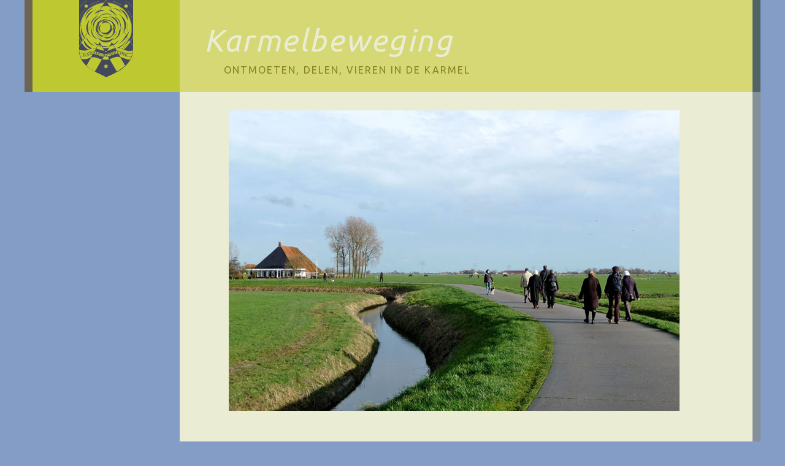

--- FILE ---
content_type: text/html; charset=UTF-8
request_url: https://www.karmelbeweging.nl/karmelbeweging/met-wie-zijn-we-op-weg/geboortehuistitus_wandeling_bolsward/
body_size: 11342
content:
<!DOCTYPE html>
<!--[if IE 7]>
<html class="ie ie7" lang="nl-NL">
<![endif]-->
<!--[if IE 8]>
<html class="ie ie8" lang="nl-NL">
<![endif]-->
<!--[if !(IE 7) & !(IE 8)]><!-->
<html lang="nl-NL">
<!--<![endif]-->
<head>
<!-- Google tag (gtag.js) -->
<script async src="https://www.googletagmanager.com/gtag/js?id=G-9DPXVR9C1R"></script>
<script>
  window.dataLayer = window.dataLayer || [];
  function gtag(){dataLayer.push(arguments);}
  gtag('js', new Date());

  gtag('config', 'G-9DPXVR9C1R');
</script> 
<meta charset="UTF-8" />
<meta name="viewport" content="width=device-width" />

<link rel="profile" href="http://gmpg.org/xfn/11" />
<link rel="pingback" href="" />
<!--[if lt IE 9]>
<script src="https://www.karmelbeweging.nl/wp-content/themes/twentytwelve/js/html5.js" type="text/javascript"></script>
<![endif]-->
<meta name='robots' content='index, follow, max-image-preview:large, max-snippet:-1, max-video-preview:-1' />

	<!-- This site is optimized with the Yoast SEO plugin v26.8 - https://yoast.com/product/yoast-seo-wordpress/ -->
	<title>GeboortehuisTitus_Wandeling_Bolsward - Karmelbeweging</title>
	<link rel="canonical" href="https://www.karmelbeweging.nl/karmelbeweging/met-wie-zijn-we-op-weg/geboortehuistitus_wandeling_bolsward/" />
	<meta property="og:locale" content="nl_NL" />
	<meta property="og:type" content="article" />
	<meta property="og:title" content="GeboortehuisTitus_Wandeling_Bolsward - Karmelbeweging" />
	<meta property="og:url" content="https://www.karmelbeweging.nl/karmelbeweging/met-wie-zijn-we-op-weg/geboortehuistitus_wandeling_bolsward/" />
	<meta property="og:site_name" content="Karmelbeweging" />
	<meta property="og:image" content="https://www.karmelbeweging.nl/karmelbeweging/met-wie-zijn-we-op-weg/geboortehuistitus_wandeling_bolsward" />
	<meta property="og:image:width" content="735" />
	<meta property="og:image:height" content="490" />
	<meta property="og:image:type" content="image/jpeg" />
	<meta name="twitter:card" content="summary_large_image" />
	<script type="application/ld+json" class="yoast-schema-graph">{"@context":"https://schema.org","@graph":[{"@type":"WebPage","@id":"https://www.karmelbeweging.nl/karmelbeweging/met-wie-zijn-we-op-weg/geboortehuistitus_wandeling_bolsward/","url":"https://www.karmelbeweging.nl/karmelbeweging/met-wie-zijn-we-op-weg/geboortehuistitus_wandeling_bolsward/","name":"GeboortehuisTitus_Wandeling_Bolsward - Karmelbeweging","isPartOf":{"@id":"https://www.karmelbeweging.nl/#website"},"primaryImageOfPage":{"@id":"https://www.karmelbeweging.nl/karmelbeweging/met-wie-zijn-we-op-weg/geboortehuistitus_wandeling_bolsward/#primaryimage"},"image":{"@id":"https://www.karmelbeweging.nl/karmelbeweging/met-wie-zijn-we-op-weg/geboortehuistitus_wandeling_bolsward/#primaryimage"},"thumbnailUrl":"https://www.karmelbeweging.nl/wp-content/uploads/2018/07/GeboortehuisTitus_Wandeling_Bolsward.jpg","datePublished":"2018-07-06T14:37:27+00:00","breadcrumb":{"@id":"https://www.karmelbeweging.nl/karmelbeweging/met-wie-zijn-we-op-weg/geboortehuistitus_wandeling_bolsward/#breadcrumb"},"inLanguage":"nl-NL","potentialAction":[{"@type":"ReadAction","target":["https://www.karmelbeweging.nl/karmelbeweging/met-wie-zijn-we-op-weg/geboortehuistitus_wandeling_bolsward/"]}]},{"@type":"ImageObject","inLanguage":"nl-NL","@id":"https://www.karmelbeweging.nl/karmelbeweging/met-wie-zijn-we-op-weg/geboortehuistitus_wandeling_bolsward/#primaryimage","url":"https://www.karmelbeweging.nl/wp-content/uploads/2018/07/GeboortehuisTitus_Wandeling_Bolsward.jpg","contentUrl":"https://www.karmelbeweging.nl/wp-content/uploads/2018/07/GeboortehuisTitus_Wandeling_Bolsward.jpg","width":735,"height":490},{"@type":"BreadcrumbList","@id":"https://www.karmelbeweging.nl/karmelbeweging/met-wie-zijn-we-op-weg/geboortehuistitus_wandeling_bolsward/#breadcrumb","itemListElement":[{"@type":"ListItem","position":1,"name":"Home","item":"https://www.karmelbeweging.nl/"},{"@type":"ListItem","position":2,"name":"Karmelbeweging","item":"https://www.karmelbeweging.nl/karmelbeweging/"},{"@type":"ListItem","position":3,"name":"Met wie zijn we op weg?","item":"https://www.karmelbeweging.nl/karmelbeweging/met-wie-zijn-we-op-weg/"},{"@type":"ListItem","position":4,"name":"GeboortehuisTitus_Wandeling_Bolsward"}]},{"@type":"WebSite","@id":"https://www.karmelbeweging.nl/#website","url":"https://www.karmelbeweging.nl/","name":"Karmelbeweging","description":"ONTMOETEN, DELEN, VIEREN IN DE KARMEL","publisher":{"@id":"https://www.karmelbeweging.nl/#organization"},"potentialAction":[{"@type":"SearchAction","target":{"@type":"EntryPoint","urlTemplate":"https://www.karmelbeweging.nl/?s={search_term_string}"},"query-input":{"@type":"PropertyValueSpecification","valueRequired":true,"valueName":"search_term_string"}}],"inLanguage":"nl-NL"},{"@type":"Organization","@id":"https://www.karmelbeweging.nl/#organization","name":"Karmelbeweging","url":"https://www.karmelbeweging.nl/","logo":{"@type":"ImageObject","inLanguage":"nl-NL","@id":"https://www.karmelbeweging.nl/#/schema/logo/image/","url":"https://www.karmelbeweging.nl/wp-content/uploads/2024/01/KB-wapen-bgTransparant-88x127-1.png","contentUrl":"https://www.karmelbeweging.nl/wp-content/uploads/2024/01/KB-wapen-bgTransparant-88x127-1.png","width":88,"height":127,"caption":"Karmelbeweging"},"image":{"@id":"https://www.karmelbeweging.nl/#/schema/logo/image/"}}]}</script>
	<!-- / Yoast SEO plugin. -->


<link rel='dns-prefetch' href='//fonts.googleapis.com' />
<link rel="alternate" type="application/rss+xml" title="Karmelbeweging &raquo; feed" href="https://www.karmelbeweging.nl/feed/" />
<link rel="alternate" type="application/rss+xml" title="Karmelbeweging &raquo; reacties feed" href="https://www.karmelbeweging.nl/comments/feed/" />
<link rel="alternate" title="oEmbed (JSON)" type="application/json+oembed" href="https://www.karmelbeweging.nl/wp-json/oembed/1.0/embed?url=https%3A%2F%2Fwww.karmelbeweging.nl%2Fkarmelbeweging%2Fmet-wie-zijn-we-op-weg%2Fgeboortehuistitus_wandeling_bolsward%2F" />
<link rel="alternate" title="oEmbed (XML)" type="text/xml+oembed" href="https://www.karmelbeweging.nl/wp-json/oembed/1.0/embed?url=https%3A%2F%2Fwww.karmelbeweging.nl%2Fkarmelbeweging%2Fmet-wie-zijn-we-op-weg%2Fgeboortehuistitus_wandeling_bolsward%2F&#038;format=xml" />
<style id='wp-img-auto-sizes-contain-inline-css' type='text/css'>
img:is([sizes=auto i],[sizes^="auto," i]){contain-intrinsic-size:3000px 1500px}
/*# sourceURL=wp-img-auto-sizes-contain-inline-css */
</style>
<style id='wp-emoji-styles-inline-css' type='text/css'>

	img.wp-smiley, img.emoji {
		display: inline !important;
		border: none !important;
		box-shadow: none !important;
		height: 1em !important;
		width: 1em !important;
		margin: 0 0.07em !important;
		vertical-align: -0.1em !important;
		background: none !important;
		padding: 0 !important;
	}
/*# sourceURL=wp-emoji-styles-inline-css */
</style>
<style id='wp-block-library-inline-css' type='text/css'>
:root{--wp-block-synced-color:#7a00df;--wp-block-synced-color--rgb:122,0,223;--wp-bound-block-color:var(--wp-block-synced-color);--wp-editor-canvas-background:#ddd;--wp-admin-theme-color:#007cba;--wp-admin-theme-color--rgb:0,124,186;--wp-admin-theme-color-darker-10:#006ba1;--wp-admin-theme-color-darker-10--rgb:0,107,160.5;--wp-admin-theme-color-darker-20:#005a87;--wp-admin-theme-color-darker-20--rgb:0,90,135;--wp-admin-border-width-focus:2px}@media (min-resolution:192dpi){:root{--wp-admin-border-width-focus:1.5px}}.wp-element-button{cursor:pointer}:root .has-very-light-gray-background-color{background-color:#eee}:root .has-very-dark-gray-background-color{background-color:#313131}:root .has-very-light-gray-color{color:#eee}:root .has-very-dark-gray-color{color:#313131}:root .has-vivid-green-cyan-to-vivid-cyan-blue-gradient-background{background:linear-gradient(135deg,#00d084,#0693e3)}:root .has-purple-crush-gradient-background{background:linear-gradient(135deg,#34e2e4,#4721fb 50%,#ab1dfe)}:root .has-hazy-dawn-gradient-background{background:linear-gradient(135deg,#faaca8,#dad0ec)}:root .has-subdued-olive-gradient-background{background:linear-gradient(135deg,#fafae1,#67a671)}:root .has-atomic-cream-gradient-background{background:linear-gradient(135deg,#fdd79a,#004a59)}:root .has-nightshade-gradient-background{background:linear-gradient(135deg,#330968,#31cdcf)}:root .has-midnight-gradient-background{background:linear-gradient(135deg,#020381,#2874fc)}:root{--wp--preset--font-size--normal:16px;--wp--preset--font-size--huge:42px}.has-regular-font-size{font-size:1em}.has-larger-font-size{font-size:2.625em}.has-normal-font-size{font-size:var(--wp--preset--font-size--normal)}.has-huge-font-size{font-size:var(--wp--preset--font-size--huge)}.has-text-align-center{text-align:center}.has-text-align-left{text-align:left}.has-text-align-right{text-align:right}.has-fit-text{white-space:nowrap!important}#end-resizable-editor-section{display:none}.aligncenter{clear:both}.items-justified-left{justify-content:flex-start}.items-justified-center{justify-content:center}.items-justified-right{justify-content:flex-end}.items-justified-space-between{justify-content:space-between}.screen-reader-text{border:0;clip-path:inset(50%);height:1px;margin:-1px;overflow:hidden;padding:0;position:absolute;width:1px;word-wrap:normal!important}.screen-reader-text:focus{background-color:#ddd;clip-path:none;color:#444;display:block;font-size:1em;height:auto;left:5px;line-height:normal;padding:15px 23px 14px;text-decoration:none;top:5px;width:auto;z-index:100000}html :where(.has-border-color){border-style:solid}html :where([style*=border-top-color]){border-top-style:solid}html :where([style*=border-right-color]){border-right-style:solid}html :where([style*=border-bottom-color]){border-bottom-style:solid}html :where([style*=border-left-color]){border-left-style:solid}html :where([style*=border-width]){border-style:solid}html :where([style*=border-top-width]){border-top-style:solid}html :where([style*=border-right-width]){border-right-style:solid}html :where([style*=border-bottom-width]){border-bottom-style:solid}html :where([style*=border-left-width]){border-left-style:solid}html :where(img[class*=wp-image-]){height:auto;max-width:100%}:where(figure){margin:0 0 1em}html :where(.is-position-sticky){--wp-admin--admin-bar--position-offset:var(--wp-admin--admin-bar--height,0px)}@media screen and (max-width:600px){html :where(.is-position-sticky){--wp-admin--admin-bar--position-offset:0px}}
/*wp_block_styles_on_demand_placeholder:6970d5a34ab1a*/
/*# sourceURL=wp-block-library-inline-css */
</style>
<style id='classic-theme-styles-inline-css' type='text/css'>
/*! This file is auto-generated */
.wp-block-button__link{color:#fff;background-color:#32373c;border-radius:9999px;box-shadow:none;text-decoration:none;padding:calc(.667em + 2px) calc(1.333em + 2px);font-size:1.125em}.wp-block-file__button{background:#32373c;color:#fff;text-decoration:none}
/*# sourceURL=/wp-includes/css/classic-themes.min.css */
</style>
<link rel='stylesheet' id='dashicons-css' href='https://www.karmelbeweging.nl/wp-includes/css/dashicons.min.css?ver=6.9' type='text/css' media='all' />
<link rel='stylesheet' id='essgrid-blocks-editor-css-css' href='https://www.karmelbeweging.nl/wp-content/plugins/essential-grid/public/includes/builders/gutenberg/build/index.css?ver=1765793501' type='text/css' media='all' />
<link rel='stylesheet' id='rmp-material-icons-css' href='https://fonts.googleapis.com/icon?family=Material+Icons&#038;display=auto&#038;ver=4.6.0' type='text/css' media='all' />
<link rel='stylesheet' id='rmp-glyph-icons-css' href='https://www.karmelbeweging.nl/wp-content/plugins/responsive-menu-pro/v4.0.0/assets/admin/scss/glyphicons.css?ver=4.6.0' type='text/css' media='all' />
<link rel='stylesheet' id='rmp-menu-dynamic-styles-css' href='https://www.karmelbeweging.nl/wp-content/uploads/rmp-menu/css/rmp-menu.css?ver=374' type='text/css' media='all' />
<link rel='stylesheet' id='parent-style-css' href='https://www.karmelbeweging.nl/wp-content/themes/twentytwelve/style.css?ver=6.9' type='text/css' media='all' />
<link rel='stylesheet' id='twentytwelve-style-css' href='https://www.karmelbeweging.nl/wp-content/themes/karmelbeweging-theme/style.css?ver=20251202' type='text/css' media='all' />
<link rel='stylesheet' id='twentytwelve-block-style-css' href='https://www.karmelbeweging.nl/wp-content/themes/twentytwelve/css/blocks.css?ver=20251031' type='text/css' media='all' />
<link rel='stylesheet' id='tp-fontello-css' href='https://www.karmelbeweging.nl/wp-content/plugins/essential-grid/public/assets/font/fontello/css/fontello.css?ver=3.1.10' type='text/css' media='all' />
<link rel='stylesheet' id='esg-plugin-settings-css' href='https://www.karmelbeweging.nl/wp-content/plugins/essential-grid/public/assets/css/settings.css?ver=3.1.10' type='text/css' media='all' />
<link rel='stylesheet' id='tp-open-sans-css' href='https://fonts.googleapis.com/css?family=Open+Sans%3A300%2C400%2C600%2C700%2C800&#038;ver=1.1.6' type='text/css' media='all' />
<link rel='stylesheet' id='tp-raleway-css' href='https://fonts.googleapis.com/css?family=Raleway%3A100%2C200%2C300%2C400%2C500%2C600%2C700%2C800%2C900&#038;ver=1.1.6' type='text/css' media='all' />
<link rel='stylesheet' id='tp-droid-serif-css' href='https://fonts.googleapis.com/css?family=Droid+Serif%3A400%2C700&#038;ver=1.1.6' type='text/css' media='all' />
<script type="text/javascript" src="https://www.karmelbeweging.nl/wp-includes/js/jquery/jquery.min.js?ver=3.7.1" id="jquery-core-js"></script>
<script type="text/javascript" src="https://www.karmelbeweging.nl/wp-includes/js/jquery/jquery-migrate.min.js?ver=3.4.1" id="jquery-migrate-js"></script>
<script type="text/javascript" id="wpgmza_data-js-extra">
/* <![CDATA[ */
var wpgmza_google_api_status = {"message":"Enqueued","code":"ENQUEUED"};
//# sourceURL=wpgmza_data-js-extra
/* ]]> */
</script>
<script type="text/javascript" src="https://www.karmelbeweging.nl/wp-content/plugins/wp-google-maps/wpgmza_data.js?ver=6.9" id="wpgmza_data-js"></script>
<script type="text/javascript" src="https://www.karmelbeweging.nl/wp-content/themes/twentytwelve/js/navigation.js?ver=20250303" id="twentytwelve-navigation-js" defer="defer" data-wp-strategy="defer"></script>
<script type="text/javascript" id="tp-tools-js-before">
/* <![CDATA[ */
window.ESG ??={};ESG.E ??={};ESG.E.site_url='https://www.karmelbeweging.nl';ESG.E.plugin_url='https://www.karmelbeweging.nl/wp-content/plugins/essential-grid/';ESG.E.ajax_url='https://www.karmelbeweging.nl/wp-admin/admin-ajax.php';ESG.E.nonce='f8862c4895';ESG.E.tptools=true;ESG.E.waitTptFunc ??=[];ESG.F ??={};ESG.F.waitTpt=() =>{if ( typeof jQuery==='undefined' ||!window?._tpt?.regResource ||!ESG?.E?.plugin_url ||(!ESG.E.tptools && !window?.SR7?.E?.plugin_url) ) return setTimeout(ESG.F.waitTpt,29);if (!window._tpt.gsap) window._tpt.regResource({id:'tpgsap',url:ESG.E.tptools && ESG.E.plugin_url+'public/assets/js/libs/tpgsap.js' ||SR7.E.plugin_url + 'public/js/libs/tpgsap.js'});_tpt.checkResources(['tpgsap']).then(() =>{if (window.tpGS && !_tpt?.Back){_tpt.eases=tpGS.eases;Object.keys(_tpt.eases).forEach((e) => {_tpt[e] ===undefined && (_tpt[e]=tpGS[e])});}ESG.E.waitTptFunc.forEach((f) =>{typeof f ==='function' && f();});ESG.E.waitTptFunc=[];});}
//# sourceURL=tp-tools-js-before
/* ]]> */
</script>
<script type="text/javascript" src="https://www.karmelbeweging.nl/wp-content/plugins/essential-grid/public/assets/js/libs/tptools.js?ver=6.7.36" id="tp-tools-js" async="async" data-wp-strategy="async"></script>
<link rel="https://api.w.org/" href="https://www.karmelbeweging.nl/wp-json/" /><link rel="alternate" title="JSON" type="application/json" href="https://www.karmelbeweging.nl/wp-json/wp/v2/media/654" /><link rel="EditURI" type="application/rsd+xml" title="RSD" href="https://www.karmelbeweging.nl/xmlrpc.php?rsd" />
<meta name="generator" content="WordPress 6.9" />
<link rel='shortlink' href='https://www.karmelbeweging.nl/?p=654' />
<link rel="icon" href="https://www.karmelbeweging.nl/wp-content/uploads/2024/05/cropped-KB-fav-android-chrome-512x512-1-32x32.png" sizes="32x32" />
<link rel="icon" href="https://www.karmelbeweging.nl/wp-content/uploads/2024/05/cropped-KB-fav-android-chrome-512x512-1-192x192.png" sizes="192x192" />
<link rel="apple-touch-icon" href="https://www.karmelbeweging.nl/wp-content/uploads/2024/05/cropped-KB-fav-android-chrome-512x512-1-180x180.png" />
<meta name="msapplication-TileImage" content="https://www.karmelbeweging.nl/wp-content/uploads/2024/05/cropped-KB-fav-android-chrome-512x512-1-270x270.png" />
		<style type="text/css" id="wp-custom-css">
			@media only screen and (min-width: 960px) {body {margin-top:0 !important;} }

  .home .intro {
    color: rgb(48, 53, 75);
    font-family: Ubuntu;
    font-weight: 400;
    font-style: italic;
    font-size: 18px;
    line-height: 33px;
    letter-spacing: 0.02em;
    text-shadow: 0px 0px 0px rgba(80,90,130,1);
    margin-top: 0;
    margin-bottom: 12px;
  }

  .home .citaatvervolg {
    font-family: 'Ubuntu', sans-serif;
    font-size: 13px;
    font-weight: 100 !important;
    color: rgb(48, 53, 75);
    text-shadow: 0px 0px 0px rgba(80,90,130,1);
  }
.footer .menu-footermenu-container {
	font-family: 
		 'Ubuntu', sans-serif;
    font-size: 10px;
	color: #6e84ac;
} 
.h2 blog {
	color: #59598c;
  font-family: 'Ubuntu Condensed', sans-serif;
  font-weight: 300;
  font-size: 22px !important;
  font-style: normal;
  letter-spacing: 0.02em;
  margin-top: 10px !important;
  margin-right: 0;
  margin-bottom: 10px !important;
  margin-left: 0;
}
.h4 blog {
	color: #59598c;
  font-family: 'Ubuntu Condensed', sans-serif;
  font-weight: 300;
  font-size: 14px !important;
  font-style: normal;
  letter-spacing: 0.01em;
  text-align: left;
  margin-top: 30px !important;
  margin-bottom: 10px !important;
  padding-left: 0 !important;
}
		</style>
		<script>
jQuery(function() {
  jQuery('.logo-container').hover(function() {
    jQuery('.site-titel-container').css('background-color', '#BEC831');
	jQuery('.logo-container').css('background-image', 'url(https://www.karmelbeweging.nl/wp-content/themes/karmelbeweging-theme/_css_images/KB-wapen-bgTransparant-88x127-hover.png)');
  }, function() {
    // on mouseout, reset the background colour
    jQuery('.site-titel-container').css('background-color', '#D5D875');
	jQuery('.logo-container').css('background-image', 'url(https://www.karmelbeweging.nl/wp-content/themes/karmelbeweging-theme/_css_images/KB-wapen-bgTransparant-88x127.png)');
  });
  
  jQuery('.site-titel-container').hover(function() {
    jQuery('.site-titel-container').css('background-color', '#BEC831'),
	jQuery('.logo-container').css('background-image', 'url(https://www.karmelbeweging.nl/wp-content/themes/karmelbeweging-theme/_css_images/KB-wapen-bgTransparant-88x127-hover.png)');
  }, function() {
    // on mouseout, reset the background colour
    jQuery('.site-titel-container').css('background-color', '#D5D875'),
	jQuery('.logo-container').css('background-image', 'url(https://www.karmelbeweging.nl/wp-content/themes/karmelbeweging-theme/_css_images/KB-wapen-bgTransparant-88x127.png)');
  });
});
</script>
</head>

<body class="attachment wp-singular attachment-template-default attachmentid-654 attachment-jpeg wp-embed-responsive wp-theme-twentytwelve wp-child-theme-karmelbeweging-theme full-width">
<div id="page" class="hfeed site">
	<div id="header-container">
	
    <header id="masthead" class="site-header" role="banner">
        
        <a href="https://www.karmelbeweging.nl/" title="Karmelbeweging - home" rel="home">
        <div class="logo-container"><!-- .logo-container --></div>
        </a>
        <a href="https://www.karmelbeweging.nl/" title="Karmelbeweging - home" rel="home">
        <div class="site-titel-container">
                <h1 class="site-title">Karmelbeweging</h1>
                <h2 class="site-description">ONTMOETEN, DELEN, VIEREN IN DE KARMEL</h2>
        <!-- .site-titel-container --></div>
        </a>
    </header><!-- #masthead -->
    
    <!-- #header-container --></div>

<div id="main" class="wrapper">
	<div id="primary" class="site-content">
		<div id="content" role="main">

		
				<article id="post-654" class="image-attachment post-654 attachment type-attachment status-inherit hentry">
					<header class="entry-header">
						<h1 class="entry-title">GeboortehuisTitus_Wandeling_Bolsward</h1>

						<footer class="entry-meta">
							<span class="meta-prep meta-prep-entry-date">Gepubliceerd </span> <span class="entry-date"><time class="entry-date" datetime="2018-07-06T14:37:27+00:00">6 juli 2018</time></span> at <a href="https://www.karmelbeweging.nl/wp-content/uploads/2018/07/GeboortehuisTitus_Wandeling_Bolsward.jpg" title="Link naar de volledige grootte van de afbeelding">735 &times; 490</a> in <a href="https://www.karmelbeweging.nl/karmelbeweging/met-wie-zijn-we-op-weg/" title="Ga terug naar Met wie zijn we op weg?" rel="gallery">Met wie zijn we op weg?</a>.													</footer><!-- .entry-meta -->

						<nav id="image-navigation" class="navigation">
							<span class="previous-image"><a href='https://www.karmelbeweging.nl/karmelbeweging/met-wie-zijn-we-op-weg/lorenzetti-karmelietenbijbron/'>&larr; Vorige</a></span>
							<span class="next-image"></span>
						</nav><!-- #image-navigation -->
					</header><!-- .entry-header -->

					<div class="entry-content">

						<div class="entry-attachment">
							<div class="attachment">
											<a href="https://www.karmelbeweging.nl/karmelbeweging/met-wie-zijn-we-op-weg/elia7/" title="GeboortehuisTitus_Wandeling_Bolsward" rel="attachment">
									<img width="735" height="490" src="https://www.karmelbeweging.nl/wp-content/uploads/2018/07/GeboortehuisTitus_Wandeling_Bolsward.jpg" class="attachment-960x960 size-960x960" alt="" decoding="async" fetchpriority="high" srcset="https://www.karmelbeweging.nl/wp-content/uploads/2018/07/GeboortehuisTitus_Wandeling_Bolsward.jpg 735w, https://www.karmelbeweging.nl/wp-content/uploads/2018/07/GeboortehuisTitus_Wandeling_Bolsward-300x200.jpg 300w, https://www.karmelbeweging.nl/wp-content/uploads/2018/07/GeboortehuisTitus_Wandeling_Bolsward-624x416.jpg 624w" sizes="(max-width: 735px) 100vw, 735px" />								</a>

															</div><!-- .attachment -->

						</div><!-- .entry-attachment -->

						<div class="entry-description">
																				</div><!-- .entry-description -->

					</div><!-- .entry-content -->

				</article><!-- #post -->

				
<div id="comments" class="comments-area">

	
	
	
</div><!-- #comments .comments-area -->
			
		</div><!-- #content -->
	</div><!-- #primary -->


		</div><!-- .site-content -->

		<footer id="colophon" class="site-footer" role="contentinfo">
			
			            
			<div class="menu-footermenu-container"><ul id="menu-footermenu" class="menu"><li id="menu-item-1376" class="menu-item menu-item-type-post_type menu-item-object-page menu-item-1376"><a href="https://www.karmelbeweging.nl/contact/">Contact</a></li>
<li id="menu-item-815" class="menu-item menu-item-type-post_type menu-item-object-page menu-item-815"><a href="https://www.karmelbeweging.nl/privacy/">Privacy</a></li>
<li id="menu-item-814" class="menu-item menu-item-type-post_type menu-item-object-page menu-item-814"><a href="https://www.karmelbeweging.nl/colofon/">Colofon</a></li>
<li id="menu-item-764" class="menu-item menu-item-type-post_type menu-item-object-page menu-item-764"><a href="https://www.karmelbeweging.nl/organisatie-structuur/anbi/">ANBI</a></li>
<li id="menu-item-2311" class="menu-item menu-item-type-post_type menu-item-object-page menu-item-2311"><a href="https://www.karmelbeweging.nl/webmaster/">Webmaster</a></li>
</ul></div>			
					</footer><!-- .site-footer -->
        
	</div><!-- .site-inner -->
</div><!-- .site -->

<script type="speculationrules">
{"prefetch":[{"source":"document","where":{"and":[{"href_matches":"/*"},{"not":{"href_matches":["/wp-*.php","/wp-admin/*","/wp-content/uploads/*","/wp-content/*","/wp-content/plugins/*","/wp-content/themes/karmelbeweging-theme/*","/wp-content/themes/twentytwelve/*","/*\\?(.+)"]}},{"not":{"selector_matches":"a[rel~=\"nofollow\"]"}},{"not":{"selector_matches":".no-prefetch, .no-prefetch a"}}]},"eagerness":"conservative"}]}
</script>
<div id="rmp-header-bar-2149" class="rmp-header-bar-container">
					<div class="rmp-header-bar-items">
						<div id="rmp-header-title-2149" class="rmp-header-bar-item rmp-header-bar-title"><a href="/">Karmelbeweging</a></div><button type="button"  aria-controls="rmp-container-2149" aria-label="Menu Trigger" id="rmp_menu_trigger-2149"  class="rmp_menu_trigger rmp-menu-trigger-spin">
					<span class="rmp-trigger-box"><span class="responsive-menu-pro-inner"></span></span>
				</button><div id="rmp-container-2149" class="rmp-container rmp-slide-left"><div id="rmp-menu-title-2149" class="rmp-menu-title"><span class="rmp-menu-title-link"><span>HOME</span></span></div><div id="rmp-menu-wrap-2149" class="rmp-menu-wrap"><ul id="rmp-menu-2149" class="rmp-menu" role="menubar" aria-label="Default Menu"><li id="rmp-menu-item-1263" class=" menu-item menu-item-type-post_type menu-item-object-page menu-item-has-children rmp-menu-item rmp-menu-item-has-children rmp-menu-top-level-item" role="none"><a  href="https://www.karmelbeweging.nl/karmelbeweging/"  class="rmp-menu-item-link"  role="menuitem"  >Karmelbeweging<div class="rmp-menu-subarrow">▼</div></a><ul aria-label="Karmelbeweging"
            role="menu" data-depth="2"
            class="  rmp-submenu rmp-submenu-depth-1"><li id="rmp-menu-item-106" class=" menu-item menu-item-type-post_type menu-item-object-page rmp-menu-item rmp-menu-sub-level-item" role="none"><a  href="https://www.karmelbeweging.nl/karmelbeweging/wie-zijn-wij/"  class="rmp-menu-item-link"  role="menuitem"  >Wie zijn wij?</a></li><li id="rmp-menu-item-44" class=" menu-item menu-item-type-post_type menu-item-object-page rmp-menu-item rmp-menu-sub-level-item" role="none"><a  href="https://www.karmelbeweging.nl/karmelbeweging/waar-komen-we-vandaan/"  class="rmp-menu-item-link"  role="menuitem"  >Waar komen we vandaan?</a></li><li id="rmp-menu-item-43" class=" menu-item menu-item-type-post_type menu-item-object-page rmp-menu-item rmp-menu-sub-level-item" role="none"><a  href="https://www.karmelbeweging.nl/karmelbeweging/met-wie-zijn-we-op-weg/"  class="rmp-menu-item-link"  role="menuitem"  >Met wie zijn we op weg?</a></li></ul></li><li id="rmp-menu-item-1279" class=" menu-item menu-item-type-post_type menu-item-object-page menu-item-has-children rmp-menu-item rmp-menu-item-has-children rmp-menu-top-level-item" role="none"><a  href="https://www.karmelbeweging.nl/spiritualiteit/"  class="rmp-menu-item-link"  role="menuitem"  >Spiritualiteit<div class="rmp-menu-subarrow">▼</div></a><ul aria-label="Spiritualiteit"
            role="menu" data-depth="2"
            class="  rmp-submenu rmp-submenu-depth-1"><li id="rmp-menu-item-33" class=" menu-item menu-item-type-post_type menu-item-object-page rmp-menu-item rmp-menu-sub-level-item" role="none"><a  href="https://www.karmelbeweging.nl/spiritualiteit/inkijkje-in-onze-spiritualiteit/"  class="rmp-menu-item-link"  role="menuitem"  >Inkijkje in onze spiritualiteit</a></li><li id="rmp-menu-item-77" class=" menu-item menu-item-type-post_type menu-item-object-page rmp-menu-item rmp-menu-sub-level-item" role="none"><a  href="https://www.karmelbeweging.nl/spiritualiteit/de-karmelregel/"  class="rmp-menu-item-link"  role="menuitem"  >De karmelregel</a></li><li id="rmp-menu-item-85" class=" menu-item menu-item-type-post_type menu-item-object-page rmp-menu-item rmp-menu-sub-level-item" role="none"><a  href="https://www.karmelbeweging.nl/spiritualiteit/gestalten-en-portretten/"  class="rmp-menu-item-link"  role="menuitem"  >Gestalten en portretten</a></li></ul></li><li id="rmp-menu-item-31" class=" menu-item menu-item-type-post_type menu-item-object-page rmp-menu-item rmp-menu-top-level-item" role="none"><a  href="https://www.karmelbeweging.nl/organisatie-structuur/"  class="rmp-menu-item-link"  role="menuitem"  >Organisatie | Structuur</a></li><li id="rmp-menu-item-30" class=" menu-item menu-item-type-post_type menu-item-object-page rmp-menu-item rmp-menu-top-level-item" role="none"><a  href="https://www.karmelbeweging.nl/lid-worden/"  class="rmp-menu-item-link"  role="menuitem"  >Lid worden</a></li><li id="rmp-menu-item-1280" class=" menu-item menu-item-type-post_type menu-item-object-page menu-item-has-children rmp-menu-item rmp-menu-item-has-children rmp-menu-top-level-item" role="none"><a  href="https://www.karmelbeweging.nl/vorming-studie/"  class="rmp-menu-item-link"  role="menuitem"  >Vorming | Studie<div class="rmp-menu-subarrow">▼</div></a><ul aria-label="Vorming | Studie"
            role="menu" data-depth="2"
            class="  rmp-submenu rmp-submenu-depth-1"><li id="rmp-menu-item-90" class=" menu-item menu-item-type-post_type menu-item-object-page rmp-menu-item rmp-menu-sub-level-item" role="none"><a  href="https://www.karmelbeweging.nl/vorming-studie/vormingsaanbod/"  class="rmp-menu-item-link"  role="menuitem"  >Vormingsaanbod</a></li><li id="rmp-menu-item-91" class=" menu-item menu-item-type-post_type menu-item-object-page rmp-menu-item rmp-menu-sub-level-item" role="none"><a  href="https://www.karmelbeweging.nl/vorming-studie/literatuur/"  class="rmp-menu-item-link"  role="menuitem"  >Literatuur</a></li><li id="rmp-menu-item-94" class=" menu-item menu-item-type-post_type menu-item-object-page rmp-menu-item rmp-menu-sub-level-item" role="none"><a  href="https://www.karmelbeweging.nl/vorming-studie/lezenswaardig/"  class="rmp-menu-item-link"  role="menuitem"  >Lezenswaardig</a></li></ul></li><li id="rmp-menu-item-1624" class=" menu-item menu-item-type-post_type menu-item-object-page rmp-menu-item rmp-menu-top-level-item" role="none"><a  href="https://www.karmelbeweging.nl/agenda/"  class="rmp-menu-item-link"  role="menuitem"  >Agenda</a></li><li id="rmp-menu-item-562" class=" menu-item menu-item-type-post_type menu-item-object-page rmp-menu-item rmp-menu-top-level-item" role="none"><a  href="https://www.karmelbeweging.nl/karmel-in-kaart/"  class="rmp-menu-item-link"  role="menuitem"  >Karmel in kaart</a></li><li id="rmp-menu-item-2527" class=" menu-item menu-item-type-post_type menu-item-object-page rmp-menu-item rmp-menu-top-level-item" role="none"><a  href="https://www.karmelbeweging.nl/contact/"  class="rmp-menu-item-link"  role="menuitem"  >Contact</a></li><li id="rmp-menu-item-2467" class=" menu-item menu-item-type-post_type menu-item-object-page rmp-menu-item rmp-menu-top-level-item" role="none"><a  href="https://www.karmelbeweging.nl/in-het-midden-blog/"  class="rmp-menu-item-link"  role="menuitem"  >In het midden | blog</a></li></ul></div></div><div class="rmp-page-overlay" id="rmp-page-overlay-2149"></div>
					</div>
				</div><script type="text/javascript" src="https://www.karmelbeweging.nl/wp-content/plugins/responsive-menu-pro/v4.0.0/assets/js/jquery.touchSwipe.min.js?ver=4.6.0" id="rmp_menu_touchSwipe-js"></script>
<script type="text/javascript" id="rmp_menu_scripts-js-extra">
/* <![CDATA[ */
var rmp_menu = {"ajaxURL":"https://www.karmelbeweging.nl/wp-admin/admin-ajax.php","wp_nonce":"87012c901f","menu":[{"menu_theme":"Default","theme_type":"default","theme_location_menu":"0","submenu_submenu_arrow_width":"40","submenu_submenu_arrow_width_unit":"px","submenu_submenu_arrow_height":"40","submenu_submenu_arrow_height_unit":"px","submenu_arrow_position":"right","submenu_sub_arrow_background_colour":"#212121","submenu_sub_arrow_background_hover_colour":"#3f3f3f","submenu_sub_arrow_background_colour_active":"#212121","submenu_sub_arrow_background_hover_colour_active":"#3f3f3f","submenu_sub_arrow_border_width":"1","submenu_sub_arrow_border_width_unit":"px","submenu_sub_arrow_border_colour":"#212121","submenu_sub_arrow_border_hover_colour":"#3f3f3f","submenu_sub_arrow_border_colour_active":"#212121","submenu_sub_arrow_border_hover_colour_active":"#3f3f3f","submenu_sub_arrow_shape_colour":"#ffffff","submenu_sub_arrow_shape_hover_colour":"#ffffff","submenu_sub_arrow_shape_colour_active":"#ffffff","submenu_sub_arrow_shape_hover_colour_active":"#ffffff","use_header_bar":"on","header_bar_items_order":{"logo":"off","title":"on","search":"off","additional content":"off","menu":"on"},"header_bar_title":"Karmelbeweging","header_bar_html_content":"","header_bar_logo":"http://karmelbeweging.wordtgebouwddoorilluster.nl/wp-content/themes/karmelbeweging-theme/_css_images/logo_mobiel_karmel.png","header_bar_logo_link":"/","header_bar_logo_width":"","header_bar_logo_width_unit":"%","header_bar_logo_height":"","header_bar_logo_height_unit":"%","header_bar_height":"90","header_bar_height_unit":"px","header_bar_padding":{"top":"0px","right":"5%","bottom":"0px","left":"5%"},"header_bar_font":"","header_bar_font_size":"14","header_bar_font_size_unit":"px","header_bar_text_color":"#ffffff","header_bar_background_color":"rgba(190, 202, 24, 1)","header_bar_breakpoint":"960","header_bar_position_type":"fixed","header_bar_adjust_page":"on","header_bar_scroll_enable":"off","header_bar_scroll_background_color":"#36bdf6","mobile_breakpoint":"600","tablet_breakpoint":"960","transition_speed":"0.5","sub_menu_speed":"0.2","show_menu_on_page_load":"off","menu_disable_scrolling":"off","menu_overlay":"on","menu_overlay_colour":"rgba(0, 0, 0, 0.7)","desktop_menu_width":"","desktop_menu_width_unit":"px","desktop_menu_positioning":"fixed","desktop_menu_side":"left","desktop_menu_content_alignment":"left","desktop_menu_to_hide":"","use_current_theme_location":"off","mega_menu":{"1263":"off","1279":"off","31":"off","30":"off","1280":"off","1624":"off","1281":"off","562":"off","261":"off"},"desktop_submenu_open_animation":"none","desktop_submenu_open_animation_speed":"100ms","desktop_submenu_open_on_click":"off","desktop_menu_hide_and_show":"off","menu_name":"Default Menu","menu_to_use":"2","different_menu_for_mobile":"off","menu_to_use_in_mobile":"3","use_mobile_menu":"on","use_tablet_menu":"on","use_desktop_menu":"off","menu_display_on":"all-pages","menu_to_hide":"#secondary,#header-container","submenu_descriptions_on":"off","custom_walker":"","menu_background_colour":"rgba(210, 218, 103, 1)","menu_depth":"5","smooth_scroll_on":"off","smooth_scroll_speed":"500","menu_font_icons":{"id":["1263"],"icon":[""]},"menu_links_height":"40","menu_links_height_unit":"px","menu_links_line_height":"40","menu_links_line_height_unit":"px","menu_depth_0":"5","menu_depth_0_unit":"%","menu_font_size":"15","menu_font_size_unit":"px","menu_font":"Ubuntu Condensed","menu_font_weight":"normal","menu_text_alignment":"left","menu_text_letter_spacing":"","menu_word_wrap":"off","menu_link_colour":"rgba(124, 85, 73, 1)","menu_link_hover_colour":"rgba(124, 85, 73, 1)","menu_current_link_colour":"rgba(124, 85, 73, 1)","menu_current_link_hover_colour":"rgba(124, 85, 73, 1)","menu_parent_link_active_color":"","menu_parent_link_background_active_color":"","menu_item_background_colour":"rgba(210, 218, 103, 1)","menu_item_background_hover_colour":"rgba(228, 233, 166, 0.7)","menu_current_item_background_colour":"rgba(228, 233, 166, 0.5)","menu_current_item_background_hover_colour":"rgba(210, 218, 103, 1)","menu_border_width":"","menu_border_width_unit":"px","menu_item_border_colour":"#212121","menu_item_border_colour_hover":"#212121","menu_current_item_border_colour":"#212121","menu_current_item_border_hover_colour":"#3f3f3f","submenu_links_height":"33","submenu_links_height_unit":"px","submenu_links_line_height":"33","submenu_links_line_height_unit":"px","menu_depth_side":"left","menu_depth_1":"10","menu_depth_1_unit":"%","menu_depth_2":"15","menu_depth_2_unit":"%","menu_depth_3":"20","menu_depth_3_unit":"%","menu_depth_4":"25","menu_depth_4_unit":"%","submenu_item_background_colour":"rgba(190, 204, 0, 1)","submenu_item_background_hover_colour":"rgba(228, 233, 166, 0.7)","submenu_current_item_background_colour":"rgba(228, 233, 166, 0.7)","submenu_current_item_background_hover_colour":"rgba(190, 204, 0, 1)","submenu_border_width":"","submenu_border_width_unit":"px","submenu_item_border_colour":"#212121","submenu_item_border_colour_hover":"#212121","submenu_current_item_border_colour":"#212121","submenu_current_item_border_hover_colour":"#3f3f3f","submenu_font_size":"14","submenu_font_size_unit":"px","submenu_font":"ubuntu","submenu_font_weight":"normal","submenu_text_letter_spacing":"","submenu_text_alignment":"left","submenu_link_colour":"#ffffff","submenu_link_hover_colour":"#ffffff","submenu_current_link_colour":"#ffffff","submenu_current_link_hover_colour":"#ffffff","inactive_arrow_shape":"\u25bc","active_arrow_shape":"\u25b2","inactive_arrow_font_icon":"","active_arrow_font_icon":"","inactive_arrow_image":"","active_arrow_image":"","submenu_arrow_width":"40","submenu_arrow_width_unit":"px","submenu_arrow_height":"40","submenu_arrow_height_unit":"px","arrow_position":"left","menu_sub_arrow_shape_colour":"#ffffff","menu_sub_arrow_shape_hover_colour":"#ffffff","menu_sub_arrow_shape_colour_active":"#ffffff","menu_sub_arrow_shape_hover_colour_active":"#ffffff","menu_sub_arrow_border_width":"1","menu_sub_arrow_border_width_unit":"px","menu_sub_arrow_border_colour":"rgba(210, 218, 103, 1)","menu_sub_arrow_border_hover_colour":"rgba(210, 218, 103, 1)","menu_sub_arrow_border_colour_active":"rgba(210, 218, 103, 1)","menu_sub_arrow_border_hover_colour_active":"rgba(210, 218, 103, 1)","menu_sub_arrow_background_colour":"rgba(210, 218, 103, 1)","menu_sub_arrow_background_hover_colour":"rgba(210, 218, 103, 1)","menu_sub_arrow_background_colour_active":"rgba(210, 218, 103, 1)","menu_sub_arrow_background_hover_colour_active":"rgba(210, 218, 103, 1)","fade_submenus":"on","fade_submenus_side":"left","fade_submenus_delay":"100","fade_submenus_speed":"500","use_slide_effect":"off","slide_effect_back_to_text":"Back","accordion_animation":"off","auto_expand_all_submenus":"off","auto_expand_current_submenus":"off","menu_item_click_to_trigger_submenu":"off","button_width":"55","button_width_unit":"px","button_height":"55","button_height_unit":"px","button_background_colour":"rgba(255, 255, 255, 0)","button_background_colour_hover":"rgba(255, 255, 255, 0)","button_background_colour_active":"rgba(255, 255, 255, 0)","toggle_button_border_radius":"5","button_transparent_background":"on","button_left_or_right":"right","button_position_type":"fixed","button_distance_from_side":"5","button_distance_from_side_unit":"%","button_top":"15","button_top_unit":"px","button_push_with_animation":"off","button_click_animation":"spin","button_line_margin":"5","button_line_margin_unit":"px","button_line_width":"25","button_line_width_unit":"px","button_line_height":"3","button_line_height_unit":"px","button_line_colour":"rgba(234, 236, 211, 1)","button_line_colour_hover":"rgba(68, 72, 95, 1)","button_line_colour_active":"#ffffff","button_font_icon":"","button_font_icon_when_clicked":"","button_image":"","button_image_when_clicked":"","button_title":"","button_title_open":"","button_title_position":"left","menu_container_columns":"","button_font":"","button_font_size":"14","button_font_size_unit":"px","button_title_line_height":"13","button_title_line_height_unit":"px","button_text_colour":"#ffffff","button_trigger_type_click":"on","button_trigger_type_hover":"off","button_click_trigger":"#responsive-menu-pro-button","items_order":{"title":"on","menu":"on","search":"","additional content":""},"menu_title":"HOME","menu_title_link":"","menu_title_link_location":"_self","menu_title_image":"","menu_title_font_icon":"","menu_title_section_padding":{"top":"5%","right":"5%","bottom":"5%","left":"50px"},"menu_title_background_colour":"#d2da67","menu_title_background_hover_colour":"#d2da67","menu_title_font_size":"15","menu_title_font_size_unit":"px","menu_title_alignment":"left","menu_title_font_weight":"400","menu_title_font_family":"Ubuntu","menu_title_colour":"#7c5549","menu_title_hover_colour":"#ffffff","menu_title_image_width":"","menu_title_image_width_unit":"%","menu_title_image_height":"","menu_title_image_height_unit":"px","menu_additional_content":"","menu_additional_section_padding":{"top":"0px","right":"5%","bottom":"0px","left":"5%"},"menu_additional_content_font_size":"16","menu_additional_content_font_size_unit":"px","menu_additional_content_alignment":"center","menu_additional_content_colour":"#ffffff","menu_search_box_text":"Zoek","menu_search_box_code":"","menu_search_section_padding":{"top":"0px","right":"5%","bottom":"0px","left":"5%"},"menu_search_box_height":"45","menu_search_box_height_unit":"px","menu_search_box_border_radius":"30","menu_search_box_text_colour":"#333333","menu_search_box_background_colour":"#ffffff","menu_search_box_placeholder_colour":"#c7c7cd","menu_search_box_border_colour":"#dadada","menu_section_padding":{"top":"0px","right":"0px","bottom":"0px","left":"0px"},"menu_width":"75","menu_width_unit":"%","menu_maximum_width":"","menu_maximum_width_unit":"px","menu_minimum_width":"","menu_minimum_width_unit":"px","menu_auto_height":"off","menu_container_padding":{"top":"0px","right":"0px","bottom":"0px","left":"0px"},"menu_container_background_colour":"rgba(210, 218, 103, 1)","menu_background_image":"","animation_type":"slide","menu_appear_from":"left","animation_speed":"0.5","page_wrapper":"","menu_close_on_body_click":"off","menu_close_on_scroll":"off","menu_close_on_link_click":"off","enable_touch_gestures":"off","header_bar_gradient_background_colour_on":"off","header_bar_gradient_background_first_colour":"","header_bar_gradient_background_second_colour":"","header_bar_gradient_background_type":"linear","header_bar_gradient_background_direction":"180","header_bar_gradient_background_start_position":"50","header_bar_gradient_background_end_position":"50","desktop_menu_container_background_colour":"","desktop_menu_container_gradient_background_colour_on":"off","desktop_menu_container_gradient_background_first_colour":"","desktop_menu_container_gradient_background_second_colour":"","desktop_menu_container_gradient_background_type":"linear","desktop_menu_container_gradient_background_direction":"180","desktop_menu_container_gradient_background_start_position":"50","desktop_menu_container_gradient_background_end_position":"50","menu_display_by_users":"all-users","hamburger_position_selector":"","menu_container_gradient_background_colour_on":"off","menu_container_gradient_background_first_colour":"","menu_container_gradient_background_second_colour":"","menu_container_gradient_background_type":"linear","menu_container_gradient_background_direction":"180","menu_container_gradient_background_start_position":"50","menu_container_gradient_background_end_position":"50","menu_id":2149,"active_toggle_contents":"\u25b2","inactive_toggle_contents":"\u25bc"}]};
//# sourceURL=rmp_menu_scripts-js-extra
/* ]]> */
</script>
<script type="text/javascript" src="https://www.karmelbeweging.nl/wp-content/plugins/responsive-menu-pro/v4.0.0/assets/js/rmp-menu.min.js?ver=4.6.0" id="rmp_menu_scripts-js"></script>
<script type="text/javascript" id="wpfront-scroll-top-js-extra">
/* <![CDATA[ */
var wpfront_scroll_top_data = {"data":{"css":"#wpfront-scroll-top-container{position:fixed;cursor:pointer;z-index:9999;border:none;outline:none;background-color:rgba(0,0,0,0);box-shadow:none;outline-style:none;text-decoration:none;opacity:0;display:none;align-items:center;justify-content:center;margin:0;padding:0}#wpfront-scroll-top-container.show{display:flex;opacity:1}#wpfront-scroll-top-container .sr-only{position:absolute;width:1px;height:1px;padding:0;margin:-1px;overflow:hidden;clip:rect(0,0,0,0);white-space:nowrap;border:0}#wpfront-scroll-top-container .text-holder{padding:3px 10px;-webkit-border-radius:3px;border-radius:3px;-webkit-box-shadow:4px 4px 5px 0px rgba(50,50,50,.5);-moz-box-shadow:4px 4px 5px 0px rgba(50,50,50,.5);box-shadow:4px 4px 5px 0px rgba(50,50,50,.5)}#wpfront-scroll-top-container{right:20px;bottom:20px;}#wpfront-scroll-top-container img{width:auto;height:auto;}#wpfront-scroll-top-container .text-holder{color:#ffffff;background-color:#000000;width:auto;height:auto;;}#wpfront-scroll-top-container .text-holder:hover{background-color:#000000;}#wpfront-scroll-top-container i{color:#9db3dc;}","html":"\u003Cbutton id=\"wpfront-scroll-top-container\" aria-label=\"\" title=\"\" \u003E\u003Cimg src=\"https://www.karmelbeweging.nl/wp-content/plugins/wpfront-scroll-top/includes/assets/icons/116.png\" alt=\"\" title=\"\"\u003E\u003C/button\u003E","data":{"hide_iframe":false,"button_fade_duration":200,"auto_hide":false,"auto_hide_after":2,"scroll_offset":100,"button_opacity":0.2,"button_action":"top","button_action_element_selector":"","button_action_container_selector":"html, body","button_action_element_offset":0,"scroll_duration":400}}};
//# sourceURL=wpfront-scroll-top-js-extra
/* ]]> */
</script>
<script type="text/javascript" src="https://www.karmelbeweging.nl/wp-content/plugins/wpfront-scroll-top/includes/assets/wpfront-scroll-top.min.js?ver=3.0.1.09211" id="wpfront-scroll-top-js" defer="defer" data-wp-strategy="defer"></script>
<script id="wp-emoji-settings" type="application/json">
{"baseUrl":"https://s.w.org/images/core/emoji/17.0.2/72x72/","ext":".png","svgUrl":"https://s.w.org/images/core/emoji/17.0.2/svg/","svgExt":".svg","source":{"concatemoji":"https://www.karmelbeweging.nl/wp-includes/js/wp-emoji-release.min.js?ver=6.9"}}
</script>
<script type="module">
/* <![CDATA[ */
/*! This file is auto-generated */
const a=JSON.parse(document.getElementById("wp-emoji-settings").textContent),o=(window._wpemojiSettings=a,"wpEmojiSettingsSupports"),s=["flag","emoji"];function i(e){try{var t={supportTests:e,timestamp:(new Date).valueOf()};sessionStorage.setItem(o,JSON.stringify(t))}catch(e){}}function c(e,t,n){e.clearRect(0,0,e.canvas.width,e.canvas.height),e.fillText(t,0,0);t=new Uint32Array(e.getImageData(0,0,e.canvas.width,e.canvas.height).data);e.clearRect(0,0,e.canvas.width,e.canvas.height),e.fillText(n,0,0);const a=new Uint32Array(e.getImageData(0,0,e.canvas.width,e.canvas.height).data);return t.every((e,t)=>e===a[t])}function p(e,t){e.clearRect(0,0,e.canvas.width,e.canvas.height),e.fillText(t,0,0);var n=e.getImageData(16,16,1,1);for(let e=0;e<n.data.length;e++)if(0!==n.data[e])return!1;return!0}function u(e,t,n,a){switch(t){case"flag":return n(e,"\ud83c\udff3\ufe0f\u200d\u26a7\ufe0f","\ud83c\udff3\ufe0f\u200b\u26a7\ufe0f")?!1:!n(e,"\ud83c\udde8\ud83c\uddf6","\ud83c\udde8\u200b\ud83c\uddf6")&&!n(e,"\ud83c\udff4\udb40\udc67\udb40\udc62\udb40\udc65\udb40\udc6e\udb40\udc67\udb40\udc7f","\ud83c\udff4\u200b\udb40\udc67\u200b\udb40\udc62\u200b\udb40\udc65\u200b\udb40\udc6e\u200b\udb40\udc67\u200b\udb40\udc7f");case"emoji":return!a(e,"\ud83e\u1fac8")}return!1}function f(e,t,n,a){let r;const o=(r="undefined"!=typeof WorkerGlobalScope&&self instanceof WorkerGlobalScope?new OffscreenCanvas(300,150):document.createElement("canvas")).getContext("2d",{willReadFrequently:!0}),s=(o.textBaseline="top",o.font="600 32px Arial",{});return e.forEach(e=>{s[e]=t(o,e,n,a)}),s}function r(e){var t=document.createElement("script");t.src=e,t.defer=!0,document.head.appendChild(t)}a.supports={everything:!0,everythingExceptFlag:!0},new Promise(t=>{let n=function(){try{var e=JSON.parse(sessionStorage.getItem(o));if("object"==typeof e&&"number"==typeof e.timestamp&&(new Date).valueOf()<e.timestamp+604800&&"object"==typeof e.supportTests)return e.supportTests}catch(e){}return null}();if(!n){if("undefined"!=typeof Worker&&"undefined"!=typeof OffscreenCanvas&&"undefined"!=typeof URL&&URL.createObjectURL&&"undefined"!=typeof Blob)try{var e="postMessage("+f.toString()+"("+[JSON.stringify(s),u.toString(),c.toString(),p.toString()].join(",")+"));",a=new Blob([e],{type:"text/javascript"});const r=new Worker(URL.createObjectURL(a),{name:"wpTestEmojiSupports"});return void(r.onmessage=e=>{i(n=e.data),r.terminate(),t(n)})}catch(e){}i(n=f(s,u,c,p))}t(n)}).then(e=>{for(const n in e)a.supports[n]=e[n],a.supports.everything=a.supports.everything&&a.supports[n],"flag"!==n&&(a.supports.everythingExceptFlag=a.supports.everythingExceptFlag&&a.supports[n]);var t;a.supports.everythingExceptFlag=a.supports.everythingExceptFlag&&!a.supports.flag,a.supports.everything||((t=a.source||{}).concatemoji?r(t.concatemoji):t.wpemoji&&t.twemoji&&(r(t.twemoji),r(t.wpemoji)))});
//# sourceURL=https://www.karmelbeweging.nl/wp-includes/js/wp-emoji-loader.min.js
/* ]]> */
</script>
</body>
</html>

--- FILE ---
content_type: text/css
request_url: https://www.karmelbeweging.nl/wp-content/themes/karmelbeweging-theme/style.css?ver=20251202
body_size: 9990
content:
/*
Theme Name:     karmelbeweging-theme
Description:    Child for the twentytwelve theme
Author:         Illuster - Funs Erens
Template:       twentytwelve
Version:        1.0
*/

/* FONTS importeren */
@import url("_fonts/font-awesome/css/font-awesome.css");
@import url('https://fonts.googleapis.com/css?family=Ubuntu+Condensed|Ubuntu:300,300i,400,400i,500,500i,700,700i');
@import url('https://fonts.googleapis.com/css?family=Noto+Serif:400,400i,700,700i');
@import url('https://fonts.googleapis.com/css?family=Alegreya+Sans:100,100i,300,300i,400,400i,500,500i,700,700i,800,800i,900,900i');

/* header vastzetten */
@media screen and (min-width: 960px) {
#header-container {
	position:fixed;
	z-index:1000;
}
.wrapper {
	padding-top: 150px;
}
}

a {
   outline: none !important;
}
::-moz-selection { 
	color: #ffffff;
    background: rgba(198,58,54,1);
}
::selection {
    color: #ffffff;
    background: rgba(198,58,54,1);
}
.entry-header {
	display: none;
}
.single-post .entry-header {
	display: block;
}
.site-content {
	margin: 0;
	position:relative;
}
embed, iframe, object, video {
	width: 100% !important;
}

/* de content */
strong, b {
	font-family: 'Noto Serif', serif;
	font-weight: 700;
}
em, i {
	font-family: 'Noto Serif', serif;
	font-weight: 400;
}
p {
	color: #524034 !important;
	font-size: 15px;
	font-family: 'Noto Serif', serif;
	font-weight: 100 !important;
	margin: 0 !important;
	line-height: 1.71429 !important;
	letter-spacing: 0.01em;
}
td {
	color: #524034 !important;
	font-size: 15px;
	line-height: 24px;
	font-family: 'Noto Serif', serif;
	font-weight: 100;
	letter-spacing: 0.01em;
	}
#primary ul  {
	list-style-type: '–  ';
	margin: 0;
	list-style-position: outside;
	padding-left: 22px;
}
#primary li {
	list-style-type: '–  ';
	margin: 0;
}
h1, h2, h3, h4, h5, h6 {
	clear:none;
}
h1 {
	color: #7c6055;
	font-family: 'Ubuntu', sans-serif;
	font-weight: 300;
	font-size: 26px !important;
	font-style: normal;
	letter-spacing: 0.05em;
	margin-top: 40px !important;
	padding-left: 0 !important;
}
h2 {
	color: #59598c;
	font-family: 'Ubuntu Condensed', sans-serif;
	font-weight: 300;
	font-size: 22px !important;
	font-style: normal;
	letter-spacing: 0.02em;
	margin-top: 40px !important;
	margin-right: 0;
	margin-bottom: 10px !important;
	margin-left: 0;
}
h3 {
	color: #9e897d;
	font-family: 'Ubuntu Condensed', sans-serif;
	font-weight: 300;
	font-size: 22px !important;
	font-style: normal;
	letter-spacing: 0.02em;
	margin-top: 30px !important;
	margin-bottom: 10px !important;
	padding-left: 0 !important;
}
h4 {
	color: #59598c;
	font-family: 'Ubuntu Condensed', sans-serif;
	font-weight: 300;
	font-size: 18px !important;
	font-style: normal;
	letter-spacing: 0.01em;
	text-align: left;
	margin-top: 30px !important;
	margin-bottom: 10px !important;
	padding-left: 0 !important;
}
h5 {
	color: #96960A !important;
	font-family: 'Ubuntu Condensed', sans-serif;
	font-weight: 100;
	font-size: 18px !important;
	font-style: normal;
	letter-spacing: 0.01em;
	margin: 0;
	margin-top: 30px !important;
	margin-bottom: 10px !important;
	padding-left: 0 !important;
}
a.eg-home-tegels-element-26 {
	text-shadow: 5px 2px 3px rgba(68,72,94,0.5);
	letter-spacing: 0.05em;
}

#primary a:link {
	text-decoration: none;
	color: #524034;
	border-bottom-width: 1px;
	border-bottom-style: solid;
	border-bottom-color: #000 !important;
	-webkit-transition: border-bottom 1s;
	transition: border-bottom 1s;
}
#primary a:visited {
	text-decoration: none;
	color: #524034;
	border-bottom-width: 1px;
	border-bottom-style: solid;
	border-bottom-color: #000 !important;
}
#primary a:hover, 
#primary a:active, 
#primary a:focus {
    text-decoration: none;
    color: #96960A;
    border-bottom-width: 1px;
    border-bottom-style: solid;
    border-bottom-color: rgba(190,200,49,5) !important;
}
body.home #primary a:link {
	text-decoration: none;
	color: #59598c;
	border-bottom-width: 1px;
	border-bottom-style: solid;
	border-bottom-color: #000;
	-webkit-transition: border-bottom 1s;
	transition: border-bottom 1s;
	}
body.home #primary a:visited {
	text-decoration: none;
	color: #59598c;
	border-bottom-width: 1px;
	border-bottom-style: solid;
	border-bottom-color: #000;
}
body.home #primary a:hover, 
body.home #primary a:active, 
body.home #primary a:focus {
    text-decoration: none;
    color: #FFF;
    border-bottom-width: 1px;
    border-bottom-style: solid;
    border-bottom-color: rgba(255,255,255,0);
}
.site {
	background-color: rgba(255,255,255,0);
}
.page-header-title {
	color: #96960A !important;
	font-family: 'Ubuntu Condensed', sans-serif;
	font-weight: 100;
	font-size: 15px !important;
	font-style: normal;
	letter-spacing: 0.01em;
	margin: 0;
	margin-top: 0px !important;
	margin-bottom: 10px !important;
	padding-left: 0 !important;
	padding-right: 10px !important;
}
.site-content article {
	border-bottom: none;
	margin-bottom: 0;
	padding-bottom: 0;
	word-wrap: normal;
	-webkit-hyphens: none;
	-moz-hyphens: none;
	hyphens: none;
}
.archive-header, 
.page-header {
	margin-bottom: 8px;
	padding-bottom: 0;
	border-bottom: none;
}
hr {
	background-color: #849DC7;
	border: 0;
	height: 1px;
	margin: 24px;
	margin-bottom: 1.714285714rem;
}
@media screen and (min-width: 0px) and (max-width: 479px) {
.entry-content blockquote p, 
.site-content blockquote p, 
.comment-content blockquote p {
	font-family: "Alegreya Sans";
	font-weight: 400 !important;
	font-style: italic;
	font-size: 22px;
	line-height: 30px !important;
	letter-spacing: 0.01em;
	font-variant: normal;
	text-transform: none;
	color: #7d7f3c !important;
	text-align: left;
	margin-top: 10px !important;
	margin-bottom: -40px !important;
	margin-right: -54px !important;
	margin-left: -44px !important;
	padding-top: 20px !important;
	padding-bottom: 0px !important;
	padding-right: 60px !important;
	padding-left: 40px !important;
	border-top-width: 2px;
	border-top-style: dotted;
	border-top-color: #BEC831;
	/* Permalink - use to edit and share this gradient: http://colorzilla.com/gradient-editor/#f4f5e9+30,ffffff+100&1+70,0+100 */
	background: -moz-linear-gradient(left,  rgba(244,245,233,1) 30%, rgba(250,251,246,1) 70%, rgba(255,255,255,0) 100%); /* FF3.6-15 */
	background: -webkit-linear-gradient(left,  rgba(244,245,233,1) 30%,rgba(250,251,246,1) 70%,rgba(255,255,255,0) 100%); /* Chrome10-25,Safari5.1-6 */
	background: linear-gradient(to right,  rgba(244,245,233,1) 30%,rgba(250,251,246,1) 70%,rgba(255,255,255,0) 100%); /* W3C, IE10+, FF16+, Chrome26+, Opera12+, Safari7+ */
	filter: progid:DXImageTransform.Microsoft.gradient( startColorstr='#f4f5e9', endColorstr='#00ffffff',GradientType=1 ); /* IE6-9 */
}
.naam_citaat {
	color: #96960A !important;
	font-family: 'Ubuntu Condensed', sans-serif;
	font-weight: 100;
	font-size: 14px;
	font-style: normal;
	letter-spacing: 0.05em;
	margin-top: 0px !important;
	margin-bottom: 0px;
	margin-top: -8px !important;
	text-align: right;
	border-bottom-width: 2px;
	border-bottom-style: dotted;
	border-bottom-color: #BEC831;
	padding-bottom: 10px;
	margin-right: -30px !important;
	margin-left: -50px !important;
	padding-right: 40px !important;
	padding-left: 25px !important;
	padding-top: 12px;
	/* Permalink - use to edit and share this gradient: http://colorzilla.com/gradient-editor/#f4f5e9+53,ffffff+100&1+80,0+100 */
/* Permalink - use to edit and share this gradient: http://colorzilla.com/gradient-editor/#f4f5e9+30,ffffff+100&1+70,0+100 */
	background: -moz-linear-gradient(left,  rgba(244,245,233,1) 30%, rgba(250,251,246,1) 70%, rgba(255,255,255,0) 100%); /* FF3.6-15 */
	background: -webkit-linear-gradient(left,  rgba(244,245,233,1) 30%,rgba(250,251,246,1) 70%,rgba(255,255,255,0) 100%); /* Chrome10-25,Safari5.1-6 */
	background: linear-gradient(to right,  rgba(244,245,233,1) 30%,rgba(250,251,246,1) 70%,rgba(255,255,255,0) 100%); /* W3C, IE10+, FF16+, Chrome26+, Opera12+, Safari7+ */
	filter: progid:DXImageTransform.Microsoft.gradient( startColorstr='#f4f5e9', endColorstr='#00ffffff',GradientType=1 ); /* IE6-9 */
}
}

@media screen and (min-width: 480px) and (max-width: 1199px) {
.entry-content blockquote p, 
.site-content blockquote p, 
.comment-content blockquote p {
	font-family: "Alegreya Sans";
	font-weight: 300 !important;
	font-style: italic;
	font-size: 28px;
	line-height: 39px !important;
	letter-spacing: 0.01em;
	font-variant: normal;
	text-transform: none;
	color: #7d7f3c !important;
	text-align: left;
	margin-top: 10px !important;
	margin-bottom: -40px !important;
	margin-right: -114px !important;
	margin-left: -74px !important;
	padding-top: 20px !important;
	padding-bottom: 0px !important;
	padding-right: 140px !important;
	padding-left: 70px !important;
	border-top-width: 2px;
	border-top-style: dotted;
	border-top-color: #BEC831;
	/* Permalink - use to edit and share this gradient: http://colorzilla.com/gradient-editor/#f4f5e9+30,ffffff+100&1+70,0+100 */
	background: -moz-linear-gradient(left,  rgba(244,245,233,1) 30%, rgba(250,251,246,1) 70%, rgba(255,255,255,0) 100%); /* FF3.6-15 */
	background: -webkit-linear-gradient(left,  rgba(244,245,233,1) 30%,rgba(250,251,246,1) 70%,rgba(255,255,255,0) 100%); /* Chrome10-25,Safari5.1-6 */
	background: linear-gradient(to right,  rgba(244,245,233,1) 30%,rgba(250,251,246,1) 70%,rgba(255,255,255,0) 100%); /* W3C, IE10+, FF16+, Chrome26+, Opera12+, Safari7+ */
	filter: progid:DXImageTransform.Microsoft.gradient( startColorstr='#f4f5e9', endColorstr='#00ffffff',GradientType=1 ); /* IE6-9 */
}
.naam_citaat {
	color: #96960A !important;
	font-family: 'Ubuntu Condensed', sans-serif;
	font-weight: 100;
	font-size: 14px;
	font-style: normal;
	letter-spacing: 0.05em;
	margin-top: 0px !important;
	margin-bottom: 0px;
	margin-top: -8px !important;
	text-align: right;
	border-bottom-width: 2px;
	border-bottom-style: dotted;
	border-bottom-color: #BEC831;
	padding-bottom: 10px;
	margin-right: -90px !important;
	margin-left: -50px !important;
	padding-right: 70px !important;
	padding-left: 25px !important;
	padding-top: 12px;
	/* Permalink - use to edit and share this gradient: http://colorzilla.com/gradient-editor/#f4f5e9+53,ffffff+100&1+80,0+100 */
/* Permalink - use to edit and share this gradient: http://colorzilla.com/gradient-editor/#f4f5e9+30,ffffff+100&1+70,0+100 */
	background: -moz-linear-gradient(left,  rgba(244,245,233,1) 30%, rgba(250,251,246,1) 70%, rgba(255,255,255,0) 100%); /* FF3.6-15 */
	background: -webkit-linear-gradient(left,  rgba(244,245,233,1) 30%,rgba(250,251,246,1) 70%,rgba(255,255,255,0) 100%); /* Chrome10-25,Safari5.1-6 */
	background: linear-gradient(to right,  rgba(244,245,233,1) 30%,rgba(250,251,246,1) 70%,rgba(255,255,255,0) 100%); /* W3C, IE10+, FF16+, Chrome26+, Opera12+, Safari7+ */
	filter: progid:DXImageTransform.Microsoft.gradient( startColorstr='#f4f5e9', endColorstr='#00ffffff',GradientType=1 ); /* IE6-9 */
}
}

@media screen and (min-width: 1200px) {
.entry-content blockquote p, 
.site-content blockquote p, 
.comment-content blockquote p {
	font-family: "Alegreya Sans";
	font-weight: 300 !important;
	font-style: italic;
	font-size: 28px;
	line-height: 39px !important;
	letter-spacing: 0.01em;
	font-variant: normal;
	text-transform: none;
	color: #385062 !important;
	text-align: left;
	margin-top: 10px !important;
	margin-bottom: -40px !important;
	margin-right: -115px !important;
	margin-left: -74px !important;
	padding-top: 20px !important;
	padding-bottom: 0px !important;
	padding-right: 140px !important;
	padding-left: 70px !important;
	border-top-width: 2px;
	border-top-style: dotted;
	border-top-color: #BEC831;
	/* Permalink - use to edit and share this gradient: http://colorzilla.com/gradient-editor/#f4f5e9+30,ffffff+100&1+70,0+100 */
	background: -moz-linear-gradient(left,  rgba(244,245,233,1) 30%, rgba(250,251,246,1) 70%, rgba(255,255,255,0) 100%); /* FF3.6-15 */
	background: -webkit-linear-gradient(left,  rgba(244,245,233,1) 30%,rgba(250,251,246,1) 70%,rgba(255,255,255,0) 100%); /* Chrome10-25,Safari5.1-6 */
	background: linear-gradient(to right,  rgba(244,245,233,1) 30%,rgba(250,251,246,1) 70%,rgba(255,255,255,0) 100%); /* W3C, IE10+, FF16+, Chrome26+, Opera12+, Safari7+ */
	filter: progid:DXImageTransform.Microsoft.gradient( startColorstr='#f4f5e9', endColorstr='#00ffffff',GradientType=1 ); /* IE6-9 */
}
.naam_citaat {
	color: #96960A !important;
	font-family: 'Ubuntu Condensed', sans-serif;
	font-weight: 100;
	font-size: 14px;
	font-style: normal;
	letter-spacing: 0.05em;
	margin-top: 0px !important;
	margin-bottom: 0px;
	margin-top: -8px !important;
	text-align: right;
	border-bottom-width: 2px;
	border-bottom-style: dotted;
	border-bottom-color: #BEC831;
	padding-bottom: 10px;
	margin-right: -90px !important;
	margin-left: -50px !important;
	padding-right: 60px !important;
	padding-left: 25px !important;
	padding-top: 12px;
	/* Permalink - use to edit and share this gradient: http://colorzilla.com/gradient-editor/#f4f5e9+53,ffffff+100&1+80,0+100 */
	background: -moz-linear-gradient(left,  rgba(244,245,233,1) 30%, rgba(250,251,246,1) 70%, rgba(255,255,255,0) 100%); /* FF3.6-15 */
	background: -webkit-linear-gradient(left,  rgba(244,245,233,1) 30%,rgba(250,251,246,1) 70%,rgba(255,255,255,0) 100%); /* Chrome10-25,Safari5.1-6 */
	background: linear-gradient(to right,  rgba(244,245,233,1) 30%,rgba(250,251,246,1) 70%,rgba(255,255,255,0) 100%); /* W3C, IE10+, FF16+, Chrome26+, Opera12+, Safari7+ */
	filter: progid:DXImageTransform.Microsoft.gradient( startColorstr='#f4f5e9', endColorstr='#00ffffff',GradientType=1 ); /* IE6-9 */
}
}
.entry-content blockquote p::before {
	content: '“';
	font-family: 'Noto Serif', serif;
	color: #BEC831;
	font-weight: 100;
	font-size: 46px;
	line-height: 5px;
	vertical-align: middle;
	margin-right: 6px;
	margin-left: -28px;
}
.entry-content blockquote p::after {
	content: '”';
	font-family: 'Noto Serif', serif;
	color: #BEC831;
	font-weight: 100;
	font-size: 46px;
	line-height: 5px;
	vertical-align: middle;
	margin-left: 2px;
}
.quote_zonderlijnboven p {
	border-top-width: 0px !important;
	border-top-style: none !important;
}
.entry-content blockquote.quote_1e-alinea p::after {
	content: none;
}
.entry-content blockquote.quote_midden-alinea p::before {
	content: none !important;
}
.entry-content blockquote.quote_laatste-alinea p::before {
	content: none !important;
}
.entry-content blockquote.quote_laatste-alinea p {
	border-top-width: 0px !important;
	border-top-style: none !important;
	margin-top: -32px !important;
	padding-top: -32px !important;
}
/* classes voor bijschriften en kaders */
.subkop {
	color: #9e897d !important;
	font-family: 'Ubuntu', sans-serif;
	font-weight: 300;
	font-size: 18px !important;
	font-style: normal;
	letter-spacing: 0.01em;
	margin-top: -20px !important;
	padding-left: 20px !important;
	margin-bottom: 20px !important;
}
.subkop::before {
	content:'— ';
}
.subkop::after {
	content:' —';
}
.bijschrift_citaat {
	color: #96960A !important;
	font-family: 'Ubuntu Condensed', sans-serif;
	font-weight: 100;
	font-size: 14px;
	font-style: normal;
	letter-spacing: 0.05em;
	margin-top: 10px !important;
	margin-bottom: 10px;
	text-align: center;
}
.bijschrift_citaat::before {
	content:'| ';
	font-family: "Alegreya Sans";
	font-weight: 100 !important;
	font-size: 16px;
	color: #BEC831;
}
.bijschrift_citaat::after {
	content:' |';
	font-family: "Alegreya Sans";
	font-weight: 100 !important;
	font-size: 16px;
	color: #BEC831;
}

/* essential grid */

.esg-grid a {
	border: none !important;
	text-transform: none;
	margin-top: 10px;
}
.esg-flipup a {
	color: #ffffff !important;
}
#esg-grid-5-1 .esg-media-cover-wrapper {
	min-height: 330px !important;
	background: #f1f4e6 !important;
}
#esg-grid-6-1 .esg-media-cover-wrapper {
	min-height: 320px !important;
	background: #f1f4e6 !important;
}
#esg-grid-12-2 .esg-media-cover-wrapper {
	min-height: 300px !important;
	background: #f1f4e6 !important;
}
.page-template-leden-paginas .esg-media-cover-wrapper {
	min-height: auto !important;
	background: none !important;
}
.source_type_gallery .esg-media-cover-wrapper {
	min-height: auto !important;
	background: none !important;
}
.eg-lees-meer-over-element-0 {
	padding-top: 10px !important;
}
.eg-lees-meer-over-content {
	padding-right: 20px !important;
}

#esg-grid-17-2 .esg-media-cover-wrapper {
	height:auto;
}

/* button Simone - ledenpagina's*/
.knop a:link, 
.knop a:visited, 
.knop a:active {
	font-family: 'Ubuntu', sans-serif;
	font-weight: 200 !important;
	font-size: 14px;
	letter-spacing: 0.15em;
	text-decoration: none !important;
	padding-right: 15px;
	padding-left: 15px;
	padding-top: 6px;
	padding-bottom: 6px;
	background-color: #BEC831 !important;
	color: white !important;
	-webkit-transition: all 0.5s ease !important;
	transition: all 0.5s ease !important;
	cursor: pointer;
	border-top-style: none !important;
	border-right-style: none !important;
	border-bottom-style: none !important;
	border-left-style: none !important;
}
.knop a:hover {
	font-family: 'Ubuntu', sans-serif !important;
	font-weight:200 !important;
	font-size: 14px;
	text-decoration:none;
    padding-right: 15px;
    padding-left: 15px;
    padding-top: 6px;
    padding-bottom: 6px;
	background-color:#F3F4E9 !important;
	color: #BEC831 !important;
	cursor: pointer;
	border-top-style: none !important;
	border-right-style: none !important;
	border-bottom-style: none !important;
	border-left-style: none !important;
}

/* ***************** */
/* breadcrumbs yoast */
/* ***************** */
@media screen and (min-width: 960px) {
	.breadcrumbs {
	margin-right:50px;
	margin-top: 10px;
	float:right;
	}
}
@media screen and (min-width: 0px) and (max-width: 959px) {
	.breadcrumbs {
	margin-right:5px;
	margin-left: 30px;
	margin-top: 10px;
	float:left !important;
	}
}
.breadcrumbs a:link, 
.breadcrumbs {
	font-family: 'Ubuntu Condensed', sans-serif;
	font-size: 14px;
	font-weight:100 !important;
	color: #96960A !important;
	border-bottom-width: 0px !important;
	padding:0 !important;
}
.breadcrumbs a:visited {
	font-family: 'Ubuntu Condensed', sans-serif;
	font-size: 14px;
	font-weight:100 !important;
	color: #96960A !important;
	border-bottom-width: 0px !important;
	padding:0 !important;
}
.breadcrumbs a:hover, 
.breadcrumbs a:active, 
.breadcrumbs a:focus {
	text-decoration: none;
	color: #524034 !important;
}
.breadcrumbs .pijltje-crumbs::before {
	content: '\f105';
	margin-right: 2px;
	margin-left: 2px;
	color: #849DC7;
	font-family: 'fontawesome';
	font-size: 18px;
	}
.page-id-20 .breadcrumbs .pijltje-crumbs::before,
.page-id-887 .breadcrumbs .pijltje-crumbs::before,
.page-template-leden-paginas .breadcrumbs .pijltje-crumbs::before {
	content: '\f105';
	margin-right: 2px;
	margin-left: 2px;
	color: #444860;
	font-family: 'fontawesome';
	font-size: 18px;
	}
body.page-id-20 .breadcrumbs,
body.page-id-20 .breadcrumbs a,
body.page-id-887 .breadcrumbs,
body.page-id-887 .breadcrumbs a,
body.page-template-leden-paginas .breadcrumbs,
body.page-template-leden-paginas .breadcrumbs a {
	font-family: 'Ubuntu Condensed', sans-serif;
	font-size: 14px;
	font-weight: 100 !important;
	color: #E4ECFE !important;
}	

body.category .breadcrumbs,
body.category .breadcrumbs a,
body.single-post .breadcrumbs,
body.single-post .breadcrumbs a {
	font-family: 'Ubuntu Condensed', sans-serif;
	font-size: 14px;
	font-weight: 100 !important;
	color: rgb(150, 150, 10);
}	
body.single-post.logged-in .breadcrumbs,
body.single-post.logged-in .breadcrumbs a {
	font-family: 'Ubuntu Condensed', sans-serif;
	font-size: 14px;
	font-weight: 100 !important;
	color: rgb(228, 236, 254);
}	

/* templates */	
.standaardkleur {
	background-color: #EAECD4;
}
.groen {
	background-color: #D5D875;
}
.grijs {
	background-color: #848F97;
}
.lichtblauw {
	background-color: #9DB3DC;
}
.donkerblauw {
	background-color: #6E84AC;
}
.bruin {
	background-color: #97938C;
}
.grijs .uitgelichte-afbeelding-description p,
.lichtblauw .uitgelichte-afbeelding-description p,
.donkerblauw .uitgelichte-afbeelding-description p,
.bruin .uitgelichte-afbeelding-description p {
	color: #ffffff !important;
}
.standaardkleur .uitgelichte-afbeelding-description p,
.groen .uitgelichte-afbeelding-description p {
	color: #524034 !important;
}
.container-uitgelichte-afbeelding {
	margin-right: 0px;
	padding-left: 0;
	padding-top: 50px;
	padding-right: 50px;
	padding-bottom: 5px;
	overflow: auto;
}
.container-uitgelichte-afbeelding-inspring-links {
	margin-left: 0px;
	margin-right: 0px;
	padding-left: 0;
	padding-top: 50px;
	padding-right: 50px;
	padding-bottom: 5px;
	overflow:auto;
	border-left-width: 45px;
	border-left-style: solid;
	border-left-color: #849DC7;
}
.uitgelichte-afbeelding-float-left {
	float: left;
	line-height: 0;
	margin-left: 50px;
	margin-bottom: 15px;
	border: 1px solid #FFF;
}
.uitgelichte-afbeelding {
	float: right;
	line-height: 0;
	margin-left: 50px;
	margin-bottom: 15px;
	border: 1px solid #FFF;
}
.uitgelichte-afbeelding-description-container {
	width: 100%;
	float:right;
	display: table;
}
.uitgelichte-afbeelding-description {
	display: table-cell;
	width: 10%;
	position: absolute;
	bottom: 50px;
	text-align: right;
}
.tekstonder .uitgelichte-afbeelding-description {
	width: 90%;
	float: right;
	position:relative;
	clear:both;
	text-align: right;
	margin-top: 40px;
}
.uitgelichte-afbeelding-description p {
	font-size: 12px;
	line-height: 16px;
	font-family: 'Ubuntu', serif;
	font-weight: 100 !important;
	color: #333333 !important;
	letter-spacing: 0.03em;
}

/* KAART */
#content-kaart {
	margin-right: 0;
	padding-left: 0;
	padding-top: 20px;
	padding-right: 0;
	padding-bottom: 0px;
	border-bottom-width: 13px;
	border-bottom-style: solid;
	border-bottom-color: #848F97;
}
#content-kaart p, 
#content-kaart h1, 
#content-kaart h2, 
#content-kaart h3, 
#content-kaart h4, 
#content-kaart h5 {
	padding-left: 50px !important;
	padding-right: 90px !important;
}
#wpgmza_marker_list_1 {
	margin-left: 50px !important;
	margin-top: 20px !important;
	margin-bottom: 20px !important;
}
.wpgmza_map {
	border-top: 1px solid #848F97 !important;
	border-left: 1px solid #9DB3DC !important;
}
#wpgmza_map_1 .wpgmza_markerbox a:link {
	text-decoration: none;
	color: #524034 !important;
	border-bottom-width: 1px;
	border-bottom-style: solid;
	border-bottom-color: #000 !important;
	-webkit-transition: border-bottom 1s;
	transition: border-bottom 1s;
}
#wpgmza_map_1 .wpgmza_markerbox a:visited {
	text-decoration: none;
	color: #524034 !important;
	border-bottom-width: 1px;
	border-bottom-style: solid;
	border-bottom-color: #000 !important;
}
#wpgmza_map_1 .wpgmza_markerbox a:hover, 
#wpgmza_map_1 .wpgmza_markerbox a:active, 
#wpgmza_map_1 .wpgmza_markerbox a:focus {
    text-decoration: none;
    color: #96960A !important;
    border-bottom-width: 1px;
    border-bottom-style: solid;
    border-bottom-color: rgba(190,200,49,5) !important;
}
.wpgmza_markerbox .wpgmza_infowindow_address {
	color: #96960A !important;
	font-family: 'Ubuntu Condensed', sans-serif;
	font-weight: 100;
	font-size: 18px !important;
	font-style: normal;
	letter-spacing: 0.01em;
	margin: 0;
	margin-top: 30px !important;
	margin-bottom: 10px !important;
	padding-left: 0 !important;
}
.wpgmza_modern_infowindow {
	height: auto;
	min-width: 500px;
	display: block;
	margin: 0px !important;
	background: rgba(255,255,255,0.9) !important;
	position: relative;
	z-index: 10000;
	display: block;
	float: left;
	top: 5px !important;
	padding: 10px !important;
}
.wpgmza_iw_description {
	padding:0 !important;
}
/* kaart categorieen */
#wpgmza_filter_1 {
	display: none;
}
@media screen and (min-width: 483px) {
.wpgmza_cat_checkbox_holder {
	height: 65px !important;
	width: 100% !important;
	overflow-y: auto !important;
	padding-left: 0px !important;
	position: absolute;
	top: 110px;
	left: 0px;
	z-index: 10;
}
}
@media screen and (min-width: 0px) and (max-width: 482px) {
.wpgmza_cat_checkbox_holder {
	display: none !important;
}
}
.wpgmza_cat_ul::before {
    content: "Karmel in kaart";
	color: #96960A !important;
	font-family: 'Ubuntu Condensed', sans-serif;
	font-size: 18px !important;
	font-style: normal !important;
	font-weight:100 !important;
	letter-spacing: 0.01em !important;
	display:none;
}
.wpgmza_cat_checkbox_item_holder label {
	font-family: 'Ubuntu Condensed', sans-serif;
	font-size: 13px !important;
	font-style: normal !important;
	font-weight:100 !important;
	letter-spacing: 0.01em !important;
}
.wpgmza_cat_checkbox_item_holder li {
	float: left;
	padding-right: 15px;
	background-color: #EAECD4 !important;
}
.wpgmza_checkbox {
	margin:0;
}
#content-kaart h1 {
	padding-bottom: 30px;
}
/* kaarten */

/* sidebar left - MENU */
.nav-menu li {
	margin: 0;
	padding: 0;
}
.nav-menu a {
	display: block;
	color: #7C5549;
	font-size: 15px !important;
	line-height: normal !important;
	font-family: 'Ubuntu Condensed', sans-serif;
	font-weight: 400 !important;
	font-style: normal !important;
	text-align: left;
	text-decoration: none;
	text-transform: uppercase;
	letter-spacing: 1px;
	padding-bottom: 10px;
	padding-top: 10px;
	padding-left: 10px;
	margin-right: 14px;
	-webkit-transition: background-color .5s;
    transition: background-color .5s;
}
.nav-menu a::before {
	content: '\f105';
	margin-right: 10px;
	margin-left: 10px;
	color: white;
	font-family: fontawesome;
	font-size: 12px;
}
.nav-menu a:hover {
	color: #7C5549;
	background-color:#E4E8A9;
}
.nav-menu .current-menu-item a, 
.nav-menu .current-menu-parent a, 
.nav-menu .current_page_item a {
	background-color: #E4E8A9;
	color: #7C5549;
}
.nav-menu li {
	position:relative;
}
/* submenu */
.nav-menu li ul {
    position: absolute;
	width: 350px;
    display: none;
    list-style-type: none;
	z-index: 1000;
}
.nav-menu li:hover ul {
	left: 226px;
	top: 0;
	display: block;
	animation: fade 1s;
	z-index: 10000;
}
.nav-menu li ul li a {
	color: #7C5549;
	background-color: #c2c24d !important;
	border: 1px solid #c2c24d;
}
.nav-menu li ul li a:hover {
	color: #7C5549;
	background-color: #dada94 !important;
	border: 1px solid #c2c24d;
}
@keyframes fade {
    0% {
        opacity: 0;
    }
    100% {
        opacity: 1;
    }
}

/* afbeeldingen */
img.alignleft, 
.wp-caption.alignleft {
	margin-top: 10px;
	margin-right: 32px;
	margin-bottom: 26px;
	margin-left: 0px;
	float: left;
}
img.alignright, 
.wp-caption.alignright {
	margin-top: 0px;
	margin-right: 0px;
	margin-bottom: 26px;
	margin-left: 32px;
	float: right;
}
.entry-content img, 
.comment-content img, 
.widget img, 
img.header-image, 
.author-avatar img, 
img.wp-post-image {
	border-radius: 0px;
	box-shadow: 0 0 0 rgba(0, 0, 0, 0);
}
.entry-content a img:hover, 
.comment-content a img:hover, 
.widget a img:hover {
	border-radius: 0px;
	-webkit-box-shadow: 0 0 2px 0 rgba(0,0,0,1);
	box-shadow: 0 0 2px 0 rgba(0,0,0,1);
}
.fotokader_wit {
	border: 1px solid #FFF;
}
.rl-gallery-container {
	width: 150px;
	height: 220px;
	float: left;
	margin-right: 20px;
}

.rl-gallery-link img {
	box-shadow: 3px 2px 10px 0px rgba(0,0,0,0.2) !important;
	-moz-box-shadow: 3px 2px 10px 0px rgba(0,0,0,0.2) !important;
	-webkit-box-shadow: 3px 2px 10px 0px rgba(0,0,0,0.2) !important;
}
.rl-gallery-container a.rl-gallery-link {
	border-bottom: none !important;
}

.rl-gallery-link  {
  position: relative;
  float: left;
  cursor: pointer;
}
.rl-gallery-link:before {
  background: none;
}
.rl-gallery-link:hover:before {
  content: "";
  display: block;
  position: absolute;
  top: 0;
  bottom: 0;
  left: 0;
  right: 0;
  width: 150px;
  height: 150px;
  background: rgba(190,202,24, 0.5);
  -moz-transition: background .3s linear;
  -webkit-transition: background .3s linear;
  -o-transition: background .3s linear;
  transition: background .3s linear;
}

/* tabellen */
.entry-content table,
.comment-content table {
	font-size: 15px !important;
	line-height: 25px !important;
}
.entry-content td, .comment-content td {
	color: #232323 !important;
	border-top: none;
	padding: 0;
}
.entry-content table, .comment-content table {
	border-bottom: none;
}

/* contact form */
.nf-form-title h3 {
	color: #7c6055;
	font-family: 'Ubuntu', sans-serif;
	font-weight: 300;
	font-size: 1.5rem;
	line-height: 1.5;
	font-style: normal;
	letter-spacing: 0.05em;
	margin: 1.714285714rem 0;
}
.nf-form-fields-required {
	display:none;
}
.label-above .nf-field-label {
	margin-bottom: 0px !important;
}
.nf-field-label label {
	font-weight: 100 !important;
}
button, input, select, textarea {
	border: 1px solid #BEC831;
	background-color: #F3F4E9;
	border-radius: 0px;
	font-family: 'Ubuntu', sans-serif;
	font-weight: 100 !important;
	font-style: normal !important;
	padding: 6px;
	margin-left: 20px;
	margin-bottom: 20px;
	font-size: 14px;
	color: #000;
	letter-spacing: 0.15em;
}
.nf-field-element input:focus, 
.nf-field-element textarea:focus {
	-webkit-box-shadow:inset 0 0 3px 0 rgba(0,0,0,0.6);
	box-shadow:inset 0 0 3px 0 rgba(0,0,0,0.6);
}
input[type="submit"], 
input[type="button"] {
	font-family: 'Ubuntu', sans-serif;
	font-weight: 100 !important;
	font-style: normal !important;
	font-size: 14px;
	text-decoration:none !important;
	padding-right: 20px;
	padding-left: 10px;
	padding-top: 4px;
	padding-bottom: 4px;
	background-color: #BEC831 !important;
	color: white !important;
	-webkit-transition: all 0.5s ease;
	transition: all 0.5s ease;
}
input[type="submit"]:hover, 
input[type="button"]:hover {
	background-color: #F3F4E9 !important;
	color: #BEC831 !important;
}
.menu-toggle, 
input[type="submit"], 
input[type="button"], 
input[type="reset"], 
article.post-password-required input[type="submit"], 
.bypostauthor cite span {
	font-size: 13px;
	line-height:normal;
	font-weight: normal;
	color: #ffffff;
	background-color: rgba(198,58,54,1);
	background-repeat: repeat-x;
	background-image: none;
	border: none;
	-webkit-appearance: none;
	border-radius: 0;
	box-shadow: 0 0 0 rgba(0, 0, 0, 0.0);
	text-transform: uppercase;
	padding-top: 10px;
	padding-right: 20px;
	padding-bottom: 10px;
	padding-left: 20px;
	-webkit-transition: background-color .5s; /* Safari */
    transition: background-color .5s;
}
.menu-toggle:hover, 
.menu-toggle:focus, 
button:hover, 
input[type="submit"]:hover, 
input[type="button"]:hover, 
input[type="reset"]:hover, 
article.post-password-required input[type="submit"]:hover {
	color: #ffffff;
	background-color: #963;
	background-repeat: repeat-x;
	background-image:none;
}
.nf-field-container, 
#ninja_forms_required_items {
	margin-bottom: 15px !important;
}
.list-radio-wrap .nf-field-element ul li {
	padding-right: 20px !important;
	float:left;
}

/* wordpress gallery */
#primary .gallery-icon img {
	padding: 0%;
	max-width: 100% !important;
	border: none !important;
}
#primary .gallery-item a  {
	border: none;
}
#primary .gallery-item a img:hover {
	border-radius: 0px !important;
	-webkit-box-shadow: 0 0 2px 0 rgba(0,0,0,0.6);
	box-shadow: 0 0 2px 0 rgba(0,0,0,0.6);
}
#primary .gallery-item a {
	background:none !important;
	padding: 0 !important;
}

/* ***************** */
/* berichten / posts */ 
/* ***************** */

/* editor posts */
.usp-title label {
	display: none;
}
#user-submitted-title {
	margin-left: 0;
}
.mce-top-part::before {
	-webkit-box-shadow: 0 0 0 rgba(0, 0, 0, 0) !important;
	-moz-box-shadow: 0 0 0 rgba(0, 0, 0, 0) !important;
	box-shadow: 0 0 0 rgba(0, 0, 0, 0) !important;
}
.mce-toolbar .mce-btn-group .mce-btn.mce-listbox {
	border: none !important;
}
/* einde editor posts */
.berichtcontainer {
	/*margin-top: 60px !important;*/
	border-bottom-width: 1px;
	border-bottom-style: solid;
	border-bottom-color: #BEC831;
}
.single-post #content h1 {
	text-decoration: none !important;
	color: #7c6055;
	font-family: 'Ubuntu', sans-serif;
	font-weight: 300;
	font-size: 26px !important;
	font-style: normal;
	line-height: 1.6;
	letter-spacing: 0.05em;
	margin-top: 40px !important;
	margin-bottom: 14px !important;
	padding-left: 0 !important;
	border-bottom: none !important;
}
.berichtcontainer h2 a {
	text-decoration:none !important;
	color: #7c6055 !important;
	font-family: 'Ubuntu', sans-serif;
	font-weight: 300;
	font-size: 26px !important;
	font-style: normal;
	letter-spacing: 0.05em;
	margin-top: 40px !important;
	padding-left: 0 !important;
	border-bottom: none !important;
}
.meta-gegevens-bericht {
	margin-bottom: 10px;
}
.meta-gegevens-bericht p {
	color: #907870 !important;
}
p > a.leesmeer {
	margin-top: 20px;
	display:inline-block;
}
.leesmeer {
	font-family: 'Ubuntu', sans-serif;
	font-weight: 100 !important;
	font-style: normal !important;
	font-size: 14px;
	letter-spacing: 0.1em;
	color: white !important;
	background-color: #BEC831 !important;
	text-decoration: none !important;
	padding-right: 20px;
	padding-left: 10px;
	padding-top: 4px;
	padding-bottom: 4px;
	border-bottom: none !important;
	-webkit-transition: all 0.5s ease !important;
	transition: all 0.5s ease !important;
}
.leesmeer:hover {
	background-color: #F3F4E9 !important;
	color: #BEC831 !important;
}
/* reacties */
.comments-area {
	padding: 2%;
	margin: 2%;
}
#respond form textarea {
	margin-left: 0px;;
}
.comments-title {
	margin-bottom: 0;
}
.comment-author a {
	padding: 0 !important;
}
ol.commentlist li {
	list-style:none !important;
}
.comments-area ul li {
	list-style:disc !important;
}
.logged-in-as {
	display:none;
}
.comments-area article header {
	margin: 0 0 8px !important;
}
.comment-awaiting-moderation {
	color: #e80000 !important;
	margin-bottom: 12px !important;
}
header.comment-meta.comment-author.vcard {
	margin-top: 40px !important;
}
article.comment {
	border-bottom-width: 1px;
	border-bottom-style: dotted;
	border-bottom-color: #BEC831;
	border-left-width: 1px;
	border-left-style: dotted;
	border-left-color: #BEC831;
	padding-left: 10px;
}
article.comment div.reply {
	margin-top: 20px;
	display: inline-block;
	font-family: 'Ubuntu', sans-serif;
	font-weight: 100 !important;
	font-style: normal !important;
	font-size: 14px;
	color: white !important;
	background-color: #FFFFFF !important;
	text-decoration: none !important;
	padding-right: 10px;
	padding-left: 16px;
	padding-top: 4px;
	padding-bottom: 4px;
	-webkit-transition: all 0.5s ease !important;
	transition: all 0.5s ease !important;
	border-top-width: 1px;
	border-right-width: 1px;
	border-bottom-width: 0px;
	border-left-width: 1px;
	border-top-style: solid;
	border-right-style: solid;
	border-bottom-style: none;
	border-left-style: solid;
	border-top-color: #BEC831;
	border-right-color: #BEC831;
	border-left-color: #BEC831;
	margin-left: 90px;
}
article.comment div.reply:hover {
	background-color: #F3F4E9 !important;
	color: #BEC831 !important;
}
a.comment-reply-link {
	color: #b7bb00 !important;
	font-family: 'Ubuntu', sans-serif;
	font-weight: 100 !important;
	font-style: normal !important;
	font-size: 14px;
	letter-spacing: 0.05em;
	text-decoration: none !important;
}

/* FOOTER */
footer[role="contentinfo"] {
	border: none;
	clear: both;
	max-width: 1200px;
	margin-left: auto;
	margin-right: auto;
	padding-top: 20px !important;
	padding-bottom: 10px !important;
	margin: 0px !important;
}
.footer-tekst .widget p {
	color: #ffffff !important;
	font-family: 'Ubuntu', sans-serif !important;
	font-size: 12px !important;
	line-height: 19px !important;
	font-weight: 100 !important;
	text-align:center;
	padding: 0 !important;
	margin: 0 !important;
}
.footer-tekst .widget {
	background:none;
	width: 100%;
	padding:0;
	margin:0;
	list-style:none;
}
.menu-footermenu-container ul li {
	display:inline;
}
.menu-footermenu-container li::after {
	content: '|';
	color: #ffffff;
	margin-left: 8px;
	margin-right: 6px;
}
.menu-footermenu-container li:last-child::after {
	content: '';
	margin:0;
}
.menu-footermenu-container li a {
	display: inline-block;
	text-decoration: none;
	color: #ffffff;
	font-family: 'Ubuntu', sans-serif !important;
	font-size: 12px !important;
	line-height: 19px !important;
	font-weight: 100 !important;
}
.menu-footermenu-container li a:hover {
	color: #D5D96E;
}

#primary .submenu-container .menu-hoofdmenu-container {
	padding-top: 20px;
	padding-bottom: 10px;
}
.page-template-leden-paginas #content, 
.page-id-20 #content,
.page-id-887 #content,
body.category #content,
body.single-post #content {
	background-color:#EAECD3;
}
.welkom-container {
	clear: both;
}
.welkom-container h1 {
	font-family: 'Ubuntu', sans-serif;
	color: #E4ECFE;
	font-size: 36px;
	font-weight: 300;
	padding-top: 10px;
	margin-left: 10px;
	margin-bottom: 20px;
}
.submenu-container {
	overflow:auto;
}
#primary .submenu-container ul {
	margin:0;
	padding:0;
}
#primary .submenu-container ul li ul li a {
	color: #E4ECFE !important;
	background-color: #839CC9 !important;
	border-bottom: none !important;
	padding-left: 10px !important;
	padding-top: 0px !important;
	padding-right: 10px !important;
	padding-bottom: 0px !important;
	margin-right: 1px;
}
#primary .submenu-container ul li ul li a:hover {
	color: #839CC9 !important;
	background-color: #EAECD2 !important;
	border-bottom: none !important;
	padding-left: 10px !important;
	padding-top: 0px !important;
	padding-right: 10px !important;
	padding-bottom: 0px !important;
}
/* page-id-963 is de bericht plaatsen pagina */
#primary .submenu-container ul li ul li.current-menu-item a,
body.single-post #primary .submenu-container ul li ul li.forum a,
body.single-post #primary .submenu-container ul li ul li.enkel-bericht a,
body.page-id-963 #primary .submenu-container ul li ul li.forum a {
	color: #839CC9 !important;
	background-color: #EAECD2 !important;
	border-bottom: none !important;
	padding-left: 10px !important;
	padding-top: 0px !important;
	padding-right: 10px !important;
	padding-bottom: 0px !important;
}
#primary .submenu-container ul li ul li.current-menu-item a:hover {
	color: #FFFFFF !important;
	background-color: #EAECD2 !important;
	border-bottom: none !important;
	padding-left: 10px !important;
	padding-top: 0px !important;
	padding-right: 10px !important;
	padding-bottom: 0px !important;
}
.opsomming-user-gegevens {
	display:inline-block;
	width: 100px;
}
/* tot hier leden template menu */
	
/* DESKTOP schermen */	
@media screen and (min-width: 1200px) {
body .site {
margin: 0 auto;
padding: 0;
box-shadow: 0 0 0 rgba(0, 0, 0, 0);
max-width: 1200px;
}
body {
background: #849DC7;
color: #524034;
font-size: 15px;
font-family: 'Noto Serif', serif;
font-weight: 400;
line-height: 24px;
margin-top: 0;
letter-spacing: 0.01em;
}
/* aanpassing ivm blog laatste item*/
/*
.nav-menu li:last-child {
display: none;
}
body.logged-in.home #secondary .nav-menu li:last-child,
body.logged-in.home #secondary .nav-menu li:last-child ul.sub-menu,
body.logged-in #secondary .nav-menu li:last-child ul.sub-menu,
body.logged-in #secondary .nav-menu li:last-child {
display: none;
}
body.logged-in .nav-menu li:last-child,
body.logged-in #secondary .nav-menu li ul.sub-menu li:last-child {
display: block;
}
.nav-menu li ul.sub-menu li:last-child  {
display: block;
}
*/

/* ledenpagina's menu */
body.logged-in .submenu-container .ledensubmenu li,
body.logged-in .submenu-container .ledensubmenu li:last-child a{
display: none;
}
body.logged-in .submenu-container .ledensubmenu li:last-child {
display: block;
}
body.logged-in .submenu-container .ledensubmenu li:last-child .sub-menu li {
float: left;
display:block;
}
body.logged-in .submenu-container .ledensubmenu li:last-child .sub-menu li a {
display:block;
}
/* template leden pagina's */
.page-template-leden-paginas .site-content, 
.page-id-20 .site-content,
.page-id-887 .site-content,
/*body.category .site-content,*/
body.single-post .site-content {
	float: right;
	border-right: solid 13px #848f97;
	width: calc(100% - 300px) !important;
	background-color: #839CC9;
}
body.single-post .site-content-blog {
	float: right;
	border-right: solid 13px #848f97;
	width: calc(100% - 266px) !important;
	background-color: #839CC9;
}
/* ****************** */	
/* HOME-PAGE template */
.home .site-content {
float:right;
width: calc(100% - 253px) !important; 
border-right: none !important;
background-color: #849DC7 !important;
}
.home #content {
background-color: #9DB3DC;
border-right: solid 13px #9DB3DC !important;
}
.home .home-content-blokken {
border-right: solid 13px #849DC7 !important;
background-color: #ffffff !important;
width: 100%;
margin-top: 80px;
}
.home .home-content-blokken .home-content-blok-1 {
float:left;
width: 46%;
position:relative;
}
.home .home-content-blokken .home-content-blok-2 {
float:right;
width: 46%;
position:relative;
}
.home .home-content-blokken .home-content-blok-3 {
float:left;
width: 46%;
position:relative;
}
.home .home-content-blokken .home-content-blok-4 {
float:right;
width: 46%;
position:relative;
}

.home .home-content-blokken .foto-tekst-blok {
background-color: #9DB3DC;
border: solid 1px #ffffff;
height: 310px;
margin-bottom: 90px;
}
.home .home-content-blokken .tekst-kopje {
position:absolute;
top: -84px;
}
.home .home-content-blokken h2 {
color: #ffffff !important;
font-family: 'Ubuntu', sans-serif !important;
font-weight: 600 !important;
font-style: normal !important;
font-size: 50px !important;
line-height: 50px;
padding-left: 20px;
text-shadow: 7px 4px 5px rgba(5,5,5,0.2);
}

.home .home-content-blokken h4 {
	margin-top: 4px !important;
	margin-bottom: 10px !important;
	padding-left: 0 !important;
}
.home .home-content-blokken h4 a:link {
	color: #59598c;
	font-family: 'Ubuntu Condensed', sans-serif;
	font-weight: 300;
	font-size: 18px !important;
	font-style: normal;
	letter-spacing: 0.01em;
	text-align: left;
	margin-top: 4px !important;
	margin-bottom: 10px !important;
	padding-left: 0 !important;
	border-bottom-style: none !important;
}
.home .home-content-blokken h4 a:visited {
	color: #59598c;
	font-family: 'Ubuntu Condensed', sans-serif;
	font-weight: 300;
	font-size: 18px !important;
	font-style: normal;
	letter-spacing: 0.01em;
	text-align: left;
	margin-top: 4px !important;
	margin-bottom: 10px !important;
	padding-left: 0 !important;
	border-bottom-style: none !important;
}
.home .home-content-blokken h4 a:hover {
	color: #FFF;
	font-family: 'Ubuntu Condensed', sans-serif;
	font-weight: 300;
	font-size: 18px !important;
	font-style: normal;
	letter-spacing: 0.01em;
	text-align: left;
	margin-top: 4px !important;
	margin-bottom: 10px !important;
	padding-left: 0 !important;
	border-bottom-style: none !important;
}
.home .home-content-blokken h4 a:active {
	color: #59598c;
	font-family: 'Ubuntu Condensed', sans-serif;
	font-weight: 300;
	font-size: 18px !important;
	font-style: normal;
	letter-spacing: 0.01em;
	text-align: left;
	margin-top: 4px !important;
	margin-bottom: 10px !important;
	padding-left: 0 !important;
	border-bottom-style: none !important;
}


.home .home-content-blokken .foto-tekst-blok img {
	max-width: 100%;
}
.home .home-content-blokken .foto-tekst-blok .tekst-blok {
	padding: 10px;
}
.home .home-content-blokken .foto-tekst-blok .tekst-blok p {
	color: #ffffff !important;
	font-family: 'Ubuntu', sans-serif !important;
	font-weight: 100 !important;
	font-style: normal !important;
	font-size: 13px !important;
	line-height: 18px !important;
	letter-spacing: 0.05em;
}
.home .home-content-blokken .foto-tekst-blok .tekst-blok p strong {
	font-family: 'Ubuntu', sans-serif !important;
	font-weight: 500 !important;
	letter-spacing: 0.05em;
}
.home .entry-content {
color: #44485E !important;
font-size: 16px !important;
line-height: 27px !important;
font-family: 'Ubuntu', sans-serif !important;
font-weight: 100 !important;
}
.home .entry-content p {
color: #44485E !important;
font-size: 16px !important;
line-height: 27px !important;
font-family: 'Ubuntu', sans-serif !important;
font-weight: 100 !important;
}
.home .entry-content h1 {
color: #6E84AC !important;
font-family: 'Ubuntu', sans-serif !important;
font-weight: 700 !important;
font-style: normal !important;
font-size: 60px !important;
line-height: 32px !important;
float:left;
margin-top:23px !important;
}
.home .entry-content h2 {
color: #E4ECFE !important;
font-family: 'Ubuntu', sans-serif !important;
font-weight: 300 !important;
font-style: normal !important;
font-size: 18px !important;
line-height: 18px !important;
display:inline-block;
margin-top: 45px !important;
margin-left: 12px !important;
}
.home .entry-content p::before {
content: "";
clear: both;
display: table;
}
.home .entry-title {
visibility:hidden;
}
.home .karmel-gezegde {
background-image: url(_css_images/bg_home_karmelberg2.jpg);
background-repeat: no-repeat;
/*background-size:contain;*/
height: 450px;
padding-left: 5%;
padding-right: 5%;
padding-top: 35px;
border-right: solid 13px #9DB3DC !important;
}
.home .karmel-gezegde-mobiel {
	display: none;
}
.home .intro {
color: #fff;
font-family: 'Alegreya Sans', cursive;
font-weight: 300;
font-style: italic;
font-size: 22px;
line-height: 33px;
letter-spacing: 0.01em;
text-shadow: 2px 2px 2px rgba(80,90,130,1);
margin-top: 0;
margin-bottom: 12px;
}
.home .citaatvervolg {
font-family: 'Ubuntu', sans-serif;
font-size: 13px;
font-weight:100 !important;
color: #ffffff;
text-shadow: 2px 2px 2px rgba(80,90,130,1);
}

/* HOME MENU */
.home #secondary .menu-hoofdmenu-container {
padding-top: 20px;
padding-bottom: 10px;
border-left: solid 13px #535670;	
background-color: #849DC7;
border-bottom: 1px solid #C3CEEC;
}
.home #secondary .nav-menu li {
margin: 0;
padding: 0;
}
.home #secondary .nav-menu a {
display: block;
color: #535670;
font-size: 15px !important;
line-height: normal !important;
font-family: 'Ubuntu Condensed', sans-serif;
font-weight: 400 !important;
font-style: normal !important;
text-align: left;
text-decoration: none;
text-transform: uppercase;
letter-spacing: 1px;
padding-bottom: 10px;
padding-top: 10px;
padding-left: 10px;
margin-right: 14px;
-webkit-transition: background-color .5s;
transition: background-color .5s;
}
.home #secondary .nav-menu a::before {
content: '\f105';
margin-right: 10px;
margin-left: 10px;
color: white;
font-family: fontawesome;
font-size: 12px;
}
.home #secondary .nav-menu a:hover {
color: #535670;
background-color:#9DB3DC;
}
.home #secondary .nav-menu .current-menu-item a, .home #secondary .nav-menu .current-menu-parent a, .home #secondary .nav-menu .current_page_item a {
background-color: #9DB3DC;
color: #535670;
}
.home #secondary .nav-menu li {
position:relative;
}
/* submenu */
.home #secondary .nav-menu li ul {
position: absolute;
width: 350px;
display: none;
list-style-type: none;
z-index: 1000;
}
.home #secondary .nav-menu li:hover ul {
left: 226px;
top: 0;
display: block;
animation: fade 1s;
}
.home #secondary .nav-menu li ul li a {
color: #535670;
background-color: #9DB3DC !important;
border: 1px solid #9DB3DC;
}
.home #secondary .nav-menu li ul li a:hover {
color: #535670;
background-color: #C3CEEC !important;
border: 1px solid #9DB3DC;
}

.home #content {
padding-top: 30px !important;
padding-right: 90px;
padding-bottom: 5px;
padding-left: 50px;
}

/* einde homepage*/

#content {
padding-top: 30px !important;
padding-right: 90px;
padding-bottom: 50px;
padding-left: 50px;
}
.site-header {
padding:0;
height: 150px;
border-left: solid 13px #6D6551;
border-right: solid 13px #506365;
width: 1174px;
max-width: 1200px;
background-color: rgb(213, 216, 117);
}
.logo-container {
float:left;
width: 240px;
height: 150px;
background-color:#BEC831;
background-image:url(_css_images/KB-wapen-bgTransparant-88x127.png);
background-position:top center;
background-repeat:no-repeat;
}
.site-header a:link, 
.site-header a:active, 
.site-header a:visited, 
.site-header a:hover, 
.site-header a:focus {
margin:0 !important;
padding:0 !important;
background: none !important;
}
.logo-container:hover {
float:left;
width: 240px;
height: 150px;
background-image:url(_css_images/KB-wapen-bgTransparant-88x127-hover.png);
background-position:top center;
background-repeat:no-repeat;
}
.site-titel-container {
float: left;
height: 150px;
width: 934px;
}
.site-title {
margin-top: 35px;
margin-left: 40px;
font-family: 'Ubuntu', sans-serif !important;
font-size: 50px !important;
font-style:italic !important;
font-weight:400 !important;
line-height: 50px !important;
color: #EAECD4 !important;
}
.site-description {
margin-left: 72px;
font-family: 'Ubuntu', sans-serif !important;
font-size: 16px !important;
font-weight: 400 !important;
color: #88841F !important;
text-transform: uppercase;
letter-spacing: 2px;
margin-top: 10px !important;
}
.site-content {
float:right;
background-color: #EAECD4;
border-right: solid 13px #848f97;
width: calc(100% - 266px) !important; 
}
#secondary {
position:fixed;
z-index: 1000;
}
.widget-area {
float: left;
width: 253px;
margin:0;
padding:0;
}
#secondary .menu-hoofdmenu-container {
padding-top: 20px;
padding-bottom: 10px;
border-left: solid 13px #97938c;	
border-bottom: solid 1px #7C5549;
background-color: #D2D96E;
}
.widget {
color: #ffffff;
font-family: 'Ubuntu', sans-serif !important;
background-color: #9DB3DC;
margin-left:13px;
margin-bottom:0 !important;
padding-left: 20px;
padding-top: 14px;
padding-bottom: 1px;
display: block !important;
}
.widget p {
color: #ffffff !important;
font-family: 'Ubuntu', sans-serif !important;
font-size: 14px !important;
line-height:19px !important;
font-weight:100 !important;
}
.inlog-leden-knop a:link, .inlog-leden-knop a:visited, .inlog-leden-knop a:active  {
display: block;
width: 200px;
background-color: #9DB3DC;
padding-bottom: 10px;
padding-top: 10px;
padding-left: 0px !important;
padding-right: 0px !important;
margin-left: 33px;
color: #FFFFFF;
text-decoration: none;
font-family: 'Ubuntu', sans-serif !important;
font-size: 13px;
line-height: 15px;
font-weight: 200 !important;
text-align: center;
text-transform: uppercase;
transition: background-color 0.5s ease;
letter-spacing: 0.15em;
}
.inlog-leden-knop a:hover {
display: block;
width:200px;
background-color:#E4ECFE;
padding-bottom: 10px;
padding-top: 10px; 
padding-left: 0px !important;
padding-right: 0px !important;
margin-left: 33px;
color: #44485E;
text-decoration:none;
font-family: 'Ubuntu', sans-serif !important;
font-size: 13px;
line-height:15px;
font-weight:200 !important;
text-align:center;
text-transform:uppercase;
}
body.logged-in .inlog-leden-knop a:link, 
body.logged-in .inlog-leden-knop a:visited,
body.logged-in.inlog-leden-knop a:active {
display: block;
width:200px;
background-color:#9DB3DC;
padding-bottom: 10px;
padding-top: 10px; 
padding-left: 0px !important;
padding-right: 0px !important;
margin-left: 33px;
color: #FFFFFF;
text-decoration:none;
font-family: 'Ubuntu', sans-serif !important;
font-size: 13px;
line-height:15px;
font-weight:200 !important;
text-align:center;
text-transform:uppercase;
transition: background-color 0.5s ease;
}
body.logged-in .inlog-leden-knop a:hover {
display: block;
width:200px;
background-color:#E4ECFE;
padding-bottom: 10px;
padding-top: 10px; 
padding-left: 0px !important;
padding-right: 0px !important;
margin-left: 33px;
color: #44485E;
text-decoration:none;
font-family: 'Ubuntu', sans-serif !important;
font-size: 13px;
line-height:15px;
font-weight:200 !important;
text-align:center;
text-transform:uppercase;
}

.menu-footermenu-container {
	margin: 0 auto;
	text-align: center;
	padding-left: 253px;
}
/*--------------------------------------------------------------
Pagina LEDENLIJST - TABLE
--------------------------------------------------------------*/
table {
	border-top-width: 4px;
	border-right-width: 4px;
	border-bottom-width: 1px;
	border-left-width: 4px;
	border-top-style: solid;
	border-right-style: solid;
	border-bottom-style: solid;
	border-left-style: solid;
	border-top-color: #EAECD3;
	border-right-color: #EAECD3;
	border-bottom-color: #A2B4FD;
	border-left-color: #EAECD3;
}
tr {
	border: 1px solid #fff;
	color: #524034 !important;
}
tr.zonder_lijn {
	color: #524034 !important;
	border-top-width: 0px;
	border-right-width: 0px;
	border-bottom-width: 0px;
	border-left-width: 0px;
	border-top-style: none;
	border-right-style: none;
	border-bottom-style: none;
	border-left-style: none;
}
.ledenlijst td {
	font-size: 13px;
	color: #524034 !important;
	text-align: left;
	vertical-align: top;
	padding-top: 7px;
	padding-bottom: 3px;
	padding-left: 7px;
	line-height: 17px;
	border-right-width: 1px;
	border-right-style: solid;
	border-right-color: #BEC831;
	padding-right: 7px;
}
.ledenlijst td.eerste_kolom {
	padding-left: 0px !important;
}
.ledenlijst td p {
	font-size: 13px;
	margin-top: -2px !important;
	color: #524034 !important;
	vertical-align: top;
}
.ledenlijst td h2 {
	font-size: 13px;
	margin-top: 2px !important;
	margin-bottom: 2px !important;
	vertical-align: top;
}
table tbody tr td a:link {
	padding-right: 10px;
	padding-left: 3px;
	text-decoration: none;
	vertical-align: top;
}
}
@media screen and (min-width: 960px) and (max-width: 1199px) {
body .site {
margin: 0 auto;
padding: 0;
box-shadow: 0 0 0 rgba(0, 0, 0, 0);
max-width: 1024px;
}
body {
background: #849DC7;
color: #524034;
font-size: 15px;
font-family: 'Noto Serif', serif;
font-weight: 400;
line-height: 24px;
margin-top: 0;
letter-spacing: 0.01em;
}
.nav-menu li:last-child {
display: none;
}
body.logged-in.home #secondary .nav-menu li:last-child,
body.logged-in.home #secondary .nav-menu li:last-child ul.sub-menu,
body.logged-in #secondary .nav-menu li:last-child ul.sub-menu,
body.logged-in #secondary .nav-menu li:last-child {
display: none;
}
body.logged-in .nav-menu li:last-child,
body.logged-in #secondary .nav-menu li ul.sub-menu li:last-child {
display: block;
}
.nav-menu li ul.sub-menu li:last-child  {
display: block;
}
/* ledenpagina's menu */
body.logged-in .submenu-container .ledensubmenu li,
body.logged-in .submenu-container .ledensubmenu li:last-child a{
display: none;
}
body.logged-in .submenu-container .ledensubmenu li:last-child {
display: block;
}
body.logged-in .submenu-container .ledensubmenu li:last-child .sub-menu li {
float: left;
display:block;
}
body.logged-in .submenu-container .ledensubmenu li:last-child .sub-menu li a {
display:block;
}
/* template leden pagina's */
.page-template-leden-paginas .site-content, 
.page-id-20 .site-content,
.page-id-887 .site-content,
/*body.category .site-content,*/
body.single-post .site-content{
	float: right;
	border-right: solid 13px #848f97;
	width: calc(100% - 300px) !important;
	background-color: #839CC9;
}
body.single-post .site-content-blog {
	float: right;
	border-right: solid 13px #848f97;
	width: calc(100% - 266px) !important;
	background-color: #839CC9;
}
/* ****************** */	
/* HOME-PAGE template */
.home .site-content {
float:right;
width: calc(100% - 253px) !important; 
border-right: none !important;
background-color: #849DC7 !important;
}
.home #content {
background-color: #9DB3DC;
border-right: solid 13px #9DB3DC !important;
}
.home .home-content-blokken {
border-right: solid 13px #849DC7 !important;
background-color: #ffffff !important;
width: 100%;
margin-top: 80px;
}
.home .home-content-blokken .home-content-blok-1 {
float:left;
width: 46%;
position:relative;
}
.home .home-content-blokken .home-content-blok-2 {
float:right;
width: 46%;
position:relative;
}
.home .home-content-blokken .home-content-blok-3 {
float:left;
width: 46%;
position:relative;
}
.home .home-content-blokken .home-content-blok-4{
float:right;
width: 46%;
position:relative;
}

.home .home-content-blokken .foto-tekst-blok {
background-color: #9DB3DC;
border: solid 1px #ffffff;
height: 280px;
margin-bottom: 90px;
}
.home .home-content-blokken .tekst-kopje {
position:absolute;
top: -84px;
}
.home .home-content-blokken h2 {
color: #ffffff !important;
font-family: 'Ubuntu', sans-serif !important;
font-weight: 600 !important;
font-style: normal !important;
font-size: 40px !important;
line-height: 40px;
padding-left: 20px;
padding-top: 9px;
text-shadow: 7px 4px 5px rgba(5,5,5,0.2);
}
.home .home-content-blokken h4 {
	margin-top: 4px !important;
	margin-bottom: 6px !important;
	padding-left: 0 !important;
}
.home .home-content-blokken .foto-tekst-blok img {
max-width: 100%;
}
.home .home-content-blokken .foto-tekst-blok .tekst-blok {
padding: 10px;
}
.home .home-content-blokken .foto-tekst-blok .tekst-blok p {
	color: #ffffff !important;
	font-family: 'Ubuntu', sans-serif !important;
	font-weight: 400 !important;
	font-style: normal !important;
	font-size: 14px !important;
	line-height: 17px !important;
	letter-spacing: 0.05em;
}
.home .home-content-blokken .foto-tekst-blok .tekst-blok p strong {
	font-family: 'Ubuntu', sans-serif !important;
	font-weight: 500 !important;
	letter-spacing: 0.05em;
}
.home .home-content-blokken .foto-tekst-blok .tekst-blok a {
color: #44485E !important;
font-family: 'Ubuntu', sans-serif !important;
font-weight: 400 !important;
font-style: normal !important;
font-size: 14px !important;
line-height: 17px !important;
text-decoration:none;
border-bottom: solid 1px #ffffff !important;
transition: background-color 0.5s;
letter-spacing: 0.05em;
}
.home .entry-content {
color: #44485E !important;
font-size: 16px !important;
line-height: 27px !important;
font-family: 'Ubuntu', sans-serif !important;
font-weight: 100 !important;
}
.home .entry-content p {
color: #44485E !important;
font-size: 16px !important;
line-height: 27px !important;
font-family: 'Ubuntu', sans-serif !important;
font-weight: 100 !important;
}
.home .entry-content h1 {
color: #6E84AC !important;
font-family: 'Ubuntu', sans-serif !important;
font-weight: 700 !important;
font-style: normal !important;
font-size: 60px !important;
line-height: 32px !important;
float:left;
margin-top:23px !important;
}
.home .entry-content h2 {
color: #E4ECFE !important;
font-family: 'Ubuntu', sans-serif !important;
font-weight: 400 !important;
font-style: normal !important;
font-size: 18px !important;
line-height: 18px !important;
display:inline-block;
margin-top: 45px !important;
margin-left: 12px !important;
}
.home .entry-content p::before {
content: "";
clear: both;
display: table;
}
.home .entry-title {
visibility:hidden;
}
.home .karmel-gezegde {
background-image: url(_css_images/bg_home_karmelberg.jpg);
background-repeat: no-repeat;
background-size:contain;
height: 380px;
padding-left:5%;
padding-right: 5%;
padding-top: 25px;
border-right: solid 13px #9DB3DC !important;
}
.home .karmel-gezegde-mobiel {
	display: none;
}
.home .intro {
color: #fff;
font-family: 'Alegreya Sans', cursive;
font-weight: 400;
font-style: italic;
font-size: 22px;
line-height: 28px;
letter-spacing: 0.01em;
margin-top: 0;
margin-bottom: 12px;
text-shadow: 2px 2px 2px rgba(80,90,130,1);
}
.home .citaatvervolg {
font-family: 'Ubuntu', sans-serif;
font-size: 13px;
font-weight:100 !important;
color: #ffffff;
text-shadow: 2px 2px 2px rgba(80,90,130,1);
}

/* HOME MENU */
.home #secondary .menu-hoofdmenu-container {
padding-top: 20px;
padding-bottom: 10px;
border-left: solid 13px #535670;	
background-color: #849DC7;
border-bottom: 1px solid #C3CEEC;
}
.home #secondary .nav-menu li {
margin: 0;
padding: 0;
}
.home #secondary .nav-menu a {
display: block;
color: #535670;
font-size: 15px !important;
line-height: normal !important;
font-family: 'Ubuntu Condensed', sans-serif;
font-weight: 400 !important;
font-style: normal !important;
text-align: left;
text-decoration: none;
text-transform: uppercase;
letter-spacing: 1px;
padding-bottom: 10px;
padding-top: 10px;
padding-left: 10px;
margin-right: 14px;
-webkit-transition: background-color .5s;
transition: background-color .5s;
}
.home #secondary .nav-menu a::before {
content: '\f105';
margin-right: 10px;
margin-left: 10px;
color: white;
font-family: fontawesome;
font-size: 12px;
}
.home #secondary .nav-menu a:hover {
color: #535670;
background-color:#9DB3DC;
}
.home #secondary .nav-menu .current-menu-item a, .home #secondary .nav-menu .current-menu-parent a, .home #secondary .nav-menu .current_page_item a {
background-color: #9DB3DC;
color: #535670;
}
.home #secondary .nav-menu li {
position:relative;
}
/* submenu */
.home #secondary .nav-menu li ul {
position: absolute;
width: 350px;
display: none;
list-style-type: none;
z-index: 1000;
}
.home #secondary .nav-menu li:hover ul {
left: 226px;
top: 0;
display: block;
animation: fade 1s;
}
.home #secondary .nav-menu li ul li a {
color: #535670;
background-color: #9DB3DC !important;
border: 1px solid #9DB3DC;
}
.home #secondary .nav-menu li ul li a:hover {
color: #535670;
background-color: #C3CEEC !important;
border: 1px solid #9DB3DC;
}
/* einde homepage*/

#content {
padding-top: 30px !important;
padding-right: 90px;
padding-bottom: 50px;
padding-left: 50px;
}

.site-header {
padding:0;
height: 150px;
border-left: solid 13px #6D6551;
border-right: solid 13px #506365;
width: 998px;
max-width: 1024px;
background-color: rgb(213, 216, 117);
}
.logo-container {
float:left;
width: 240px;
height: 150px;
background-color:#BEC831;
background-image:url(_css_images/KB-wapen-bgTransparant-88x127.png);
background-position:top center;
background-repeat:no-repeat;
}
.site-header a:link, 
.site-header a:active, 
.site-header a:visited, 
.site-header a:hover, 
.site-header a:focus {
margin:0 !important;
padding:0 !important;
background: none !important;
}
.logo-container:hover {
float:left;
width: 240px;
height: 150px;
background-color:#BEC831;
background-image:url(_css_images/KB-wapen-bgTransparant-88x127-hover.png);
background-position:top center;
background-repeat:no-repeat;
}
.site-titel-container {
float: left;
height: 150px;
width: 758px;
}
.site-title {
margin-top: 35px;
margin-left: 40px;
font-family: 'Ubuntu', sans-serif !important;
font-size: 50px !important;
font-style:italic !important;
font-weight:400 !important;
line-height: 50px !important;
color: #EAECD4 !important;
}
.site-description {
margin-left: 72px;
font-family: 'Ubuntu', sans-serif !important;
font-size: 16px !important;
font-weight: 400 !important;
color: #88841F !important;
text-transform: uppercase;
letter-spacing: 2px;
margin-top: 10px !important;
}
.site-content {
float:right;
background-color: #EAECD4;
border-right: solid 13px #848f97;
width: calc(100% - 266px) !important; 
}

#secondary {
position:fixed;
z-index: 1000;
}
.widget-area {
float: left;
width: 253px;
margin:0;
padding:0;
}
#secondary .menu-hoofdmenu-container {
padding-top: 20px;
padding-bottom: 10px;
border-left: solid 13px #97938c;	
border-bottom: solid 1px #7C5549;
background-color: #D2D96E;
}
.widget {
color: #ffffff;
font-family: 'Ubuntu', sans-serif !important;
background-color: #9DB3DC;
margin-left:13px;
margin-bottom:0 !important;
padding-left: 20px;
padding-top: 14px;
padding-bottom: 1px;
display: block !important;
}
.widget p {
color: #ffffff !important;
font-family: 'Ubuntu', sans-serif !important;
font-size: 14px !important;
line-height:19px !important;
font-weight:100 !important;
}
.inlog-leden-knop a:link, .inlog-leden-knop a:visited, .inlog-leden-knop a:active  {
display: block;
width: 200px;
background-color: #9DB3DC;
padding-bottom: 10px;
padding-top: 10px;
padding-left: 0px !important;
padding-right: 0px !important;
margin-left: 33px;
color: #FFFFFF;
text-decoration: none;
font-family: 'Ubuntu', sans-serif !important;
font-size: 13px;
line-height: 15px;
font-weight: 200 !important;
text-align: center;
text-transform: uppercase;
transition: background-color 0.5s ease;
letter-spacing: 0.15em;
}
.inlog-leden-knop a:hover {
display: block;
width:200px;
background-color:#E4ECFE;
padding-bottom: 10px;
padding-top: 10px; 
padding-left: 0px !important;
padding-right: 0px !important;
margin-left: 33px;
color: #44485E;
text-decoration:none;
font-family: 'Ubuntu', sans-serif !important;
font-size: 13px;
line-height:15px;
font-weight:200 !important;
text-align:center;
text-transform:uppercase;
}
body.logged-in .inlog-leden-knop a:link, 
body.logged-in .inlog-leden-knop a:visited,
body.logged-in.inlog-leden-knop a:active {
display: block;
width:200px;
background-color:#9DB3DC;
padding-bottom: 10px;
padding-top: 10px; 
padding-left: 0px !important;
padding-right: 0px !important;
margin-left: 33px;
color: #FFFFFF;
text-decoration:none;
font-family: 'Ubuntu', sans-serif !important;
font-size: 13px;
line-height:15px;
font-weight:200 !important;
text-align:center;
text-transform:uppercase;
transition: background-color 0.5s ease;
}
body.logged-in .inlog-leden-knop a:hover {
display: block;
width:200px;
background-color:#E4ECFE;
padding-bottom: 10px;
padding-top: 10px; 
padding-left: 0px !important;
padding-right: 0px !important;
margin-left: 33px;
color: #44485E;
text-decoration:none;
font-family: 'Ubuntu', sans-serif !important;
font-size: 13px;
line-height:15px;
font-weight:200 !important;
text-align:center;
text-transform:uppercase;
}

.menu-footermenu-container {
	margin: 0 auto;
	text-align: center;
	padding-left: 253px;
}
/*--------------------------------------------------------------
Pagina LEDENLIJST - TABLE
--------------------------------------------------------------*/
table {
	border-top-width: 4px;
	border-right-width: 4px;
	border-bottom-width: 1px;
	border-left-width: 4px;
	border-top-style: solid;
	border-right-style: solid;
	border-bottom-style: solid;
	border-left-style: solid;
	border-top-color: #EAECD3;
	border-right-color: #EAECD3;
	border-bottom-color: #A2B4FD;
	border-left-color: #EAECD3;
}
tr {
	border: 1px solid #fff;
	color: #524034 !important;
}
.ledenlijst td {
	font-size: 13px;
	color: #524034 !important;
	text-align: left;
	vertical-align: top;
	padding-top: 7px;
	padding-bottom: 3px;
	padding-left: 7px;
	line-height: 17px;
	border-right-width: 1px;
	border-right-style: solid;
	border-right-color: #BEC831;
	padding-right: 7px;
}
.ledenlijst td.eerste_kolom {
	padding-left: 0px !important;
}
.ledenlijst td p {
	font-size: 13px;
	margin-top: -2px !important;
	color: #524034 !important;
	vertical-align: top;
}
.ledenlijst td h2 {
	font-size: 13px;
	margin-top: 2px !important;
	margin-bottom: 2px !important;
	vertical-align: top;
}
table tbody tr td a:link {
	padding-right: 10px;
	padding-left: 3px;
	text-decoration: none;
	vertical-align: top;
}
}

/* MOBIELtjes groot */
@media screen and (min-width: 640px) and (max-width:959px) {
body .site {
margin: 0 auto;
padding: 0;
box-shadow: 0 0 0 rgba(0, 0, 0, 0);
max-width: 100%;
}
body {
background: #849DC7;
color: #524034;
font-size: 15px;
font-family: 'Noto Serif', serif;
font-weight: 400;
line-height: 24px;
margin-top: 0;
letter-spacing: 0.01em;
}
#content {
padding-top: 30px !important;
padding-right: 30px;
padding-bottom: 5px;
padding-left: 30px;
}
.site-content {
float:right;
background-color: #EAECD4;
border-right: solid 13px #848f97;
width: 100% !important; 
}
#secondary {
display: none;
}
/* ledenpagina's menu */
.submenu-container {
	display: none;
}
.welkom-container {
	padding-left: 20px;
	padding-right: 20px;
	padding-bottom: 30px;
}
body.logged-in .submenu-container .ledensubmenu li,
body.logged-in .submenu-container .ledensubmenu li:last-child a{
display: none;
}
body.logged-in .submenu-container .ledensubmenu li:last-child {
display: block;
}
body.logged-in .submenu-container .ledensubmenu li:last-child .sub-menu li {
float: left;
display:block;
}
body.logged-in .submenu-container .ledensubmenu li:last-child .sub-menu li a {
display:block;
}
/* template leden pagina's */
.page-template-leden-paginas .site-content, 
.page-id-20 .site-content,
.page-id-887 .site-content,
.single-post .site-content {
	float: right;
	border-right: solid 13px #848f97;
	width: 100% !important;
	background-color: #839CC9;
}
/* ****************** */	
/* HOME-PAGE template */
.home .site-content {
float:right;
width: 100%; 
border-right: none !important;
background-color: #849DC7 !important;
}
.home #content {
background-color: #9DB3DC;
border-right: solid 13px #9DB3DC !important;
}
.home .home-content-blokken {
/*border-right: solid 13px #849DC7 !important;
background-color: #ffffff !important;*/
width: 90%;
margin-left: 5%;
margin-right: 5%;
margin-top: 80px;
}
.home .home-content-blokken .home-content-blok-1 {
float:none;
width: 90%;
position:relative;
}
.home .home-content-blokken .home-content-blok-2 {
float:none;
width: 90%;
position:relative;
}
.home .home-content-blokken .home-content-blok-3 {
float:none;
width: 90%;
position:relative;
}
.home .home-content-blokken .home-content-blok-4 {
float:none;
width: 90%;
position:relative;
}

.home .home-content-blokken .foto-tekst-blok {
background-color: #9DB3DC;
border: solid 1px #ffffff;
max-width: 450px;
margin-bottom: 60px;
}
.home .home-content-blokken .tekst-kopje {
position:absolute;
top: -74px;
}
.home .home-content-blokken h2 {
	color: #ffffff !important;
	font-family: 'Ubuntu', sans-serif !important;
	font-weight: 600 !important;
	font-style: normal !important;
	font-size: 35px !important;
	line-height: 35px;
	padding-left: 20px;
	padding-top: 5px;
	text-shadow: 7px 4px 5px rgba(5,5,5,0.2);
}
.home .home-content-blokken h4 {
	margin-top: 4px !important;
	margin-bottom: 6px !important;
	padding-left: 0 !important;
}
.home .home-content-blokken .foto-tekst-blok img {
max-width: 100%;
}
.home .home-content-blokken .foto-tekst-blok .tekst-blok {
padding: 10px;
}
.home .home-content-blokken .foto-tekst-blok .tekst-blok p {
color: #ffffff !important;
font-family: 'Ubuntu', sans-serif !important;
font-weight: 400 !important;
font-style: normal !important;
font-size: 14px !important;
line-height: 17px !important;
letter-spacing: 0.05em;
}
.home .home-content-blokken .foto-tekst-blok .tekst-blok p strong {
	font-family: 'Ubuntu', sans-serif !important;
	font-weight: 500 !important;
	letter-spacing: 0.05em;
}
.home .home-content-blokken .foto-tekst-blok .tekst-blok a {
color: #44485E !important;
font-family: 'Ubuntu', sans-serif !important;
font-weight: 400 !important;
font-style: normal !important;
font-size: 14px !important;
line-height: 17px !important;
letter-spacing: 0.05em;
text-decoration:none;
border-bottom: solid 1px #ffffff !important;
transition: background-color 0.5s
}
.home .entry-content {
color: #44485E !important;
font-size: 16px !important;
line-height: 27px !important;
font-family: 'Ubuntu', sans-serif !important;
font-weight: 100 !important;
}
.home .entry-content p {
color: #44485E !important;
font-size: 16px !important;
line-height: 27px !important;
font-family: 'Ubuntu', sans-serif !important;
font-weight: 100 !important;
}
.home .entry-content h1 {
color: #6E84AC !important;
font-family: 'Ubuntu', sans-serif !important;
font-weight: 700 !important;
font-style: normal !important;
font-size: 60px !important;
line-height: 32px !important;
float:left;
margin-top:23px !important;
}
.home .entry-content h2 {
color: #E4ECFE !important;
font-family: 'Ubuntu', sans-serif !important;
font-weight: 400 !important;
font-style: normal !important;
font-size: 19px !important;
line-height: 18px !important;
display:inline-block;
margin-top: 45px !important;
margin-left: 15px !important;
}
.home .entry-content p::before {
content: "";
clear: both;
display: table;
}
.home .entry-title {
visibility:hidden;
}
.home .karmel-gezegde {
	background-color: #849DC7;
	height: auto;
	padding-left: 5%;
	padding-right: 5%;
	padding-top: 15px;
	padding-bottom: 6px;
	border-right: solid 13px #9DB3DC !important;
	display: none;
}
.home .karmel-gezegde-mobiel {
	background-color: #849DC7;
	height: auto;
	padding-left: 5%;
	padding-right: 5%;
	padding-top: 15px;
	padding-bottom: 6px;
	border-right: solid 13px #9DB3DC !important;
}
.home .intro {
color: #fff;
font-family: 'Alegreya Sans', cursive;
font-weight: 400;
font-style: italic;
font-size: 22px;
line-height: 28px;
letter-spacing: 0.01em;
margin-top: 0;
margin-bottom: 12px;
text-shadow: 2px 2px 2px rgba(80,90,130,1);
}
.home .citaatvervolg {
font-family: 'Ubuntu', sans-serif;
font-size: 13px;
font-weight:100 !important;
color: #ffffff;
text-shadow: 2px 2px 2px rgba(80,90,130,1);
}

/* HOME MENU */
.home #secondary .menu-hoofdmenu-container {
padding-top: 20px;
padding-bottom: 10px;
border-left: solid 13px #535670;	
background-color: #849DC7;
border-bottom: 1px solid #C3CEEC;
}
.home #secondary .nav-menu li {
margin: 0;
padding: 0;
}
.home #secondary .nav-menu a {
display: block;
color: #535670;
font-size: 15px !important;
line-height: normal !important;
font-family: 'Ubuntu Condensed', sans-serif;
font-weight: 400 !important;
font-style: normal !important;
text-align: left;
text-decoration: none;
text-transform: uppercase;
letter-spacing: 1px;
padding-bottom: 10px;
padding-top: 10px;
padding-left: 10px;
margin-right: 14px;
-webkit-transition: background-color .5s;
transition: background-color .5s;
}
.home #secondary .nav-menu a::before {
content: '\f105';
margin-right: 10px;
margin-left: 10px;
color: white;
font-family: fontawesome;
font-size: 12px;
}
.home #secondary .nav-menu a:hover {
color: #535670;
background-color:#9DB3DC;
}
.home #secondary .nav-menu .current-menu-item a, .home #secondary .nav-menu .current-menu-parent a, .home #secondary .nav-menu .current_page_item a {
background-color: #9DB3DC;
color: #535670;
}
.home #secondary .nav-menu li {
position:relative;
}
/* submenu */
.home #secondary .nav-menu li ul {
position: absolute;
width: 350px;
display: none;
list-style-type: none;
z-index: 1000;
}
.home #secondary .nav-menu li:hover ul {
left: 226px;
top: 0;
display: block;
animation: fade 1s;
}
.home #secondary .nav-menu li ul li a {
color: #535670;
background-color: #9DB3DC !important;
border: 1px solid #9DB3DC;
}
.home #secondary .nav-menu li ul li a:hover {
color: #535670;
background-color: #C3CEEC !important;
border: 1px solid #9DB3DC;
}
/* einde homepage*/
.menu-footermenu-container {
	margin: 0 auto;
	text-align: center;
}

.knop a:link, .knop a:visited, .knop a:active {
	letter-spacing: 0.05em !important;
	padding-left: 5px !important;
	padding-right: 5px !important;
}
/*--------------------------------------------------------------
Pagina LEDENLIJST - TABLE
--------------------------------------------------------------*/
table {
	border-top-width: 4px;
	border-right-width: 4px;
	border-bottom-width: 1px;
	border-left-width: 4px;
	border-top-style: solid;
	border-right-style: solid;
	border-bottom-style: solid;
	border-left-style: solid;
	border-top-color: #EAECD3;
	border-right-color: #EAECD3;
	border-bottom-color: #A2B4FD;
	border-left-color: #EAECD3;
}
tr {
	border: 1px solid #fff;
	color: #524034 !important;
}
.ledenlijst td {
	font-size: 13px;
	color: #524034 !important;
	text-align: left;
	vertical-align: top;
	padding-top: 7px;
	padding-bottom: 3px;
	padding-left: 7px;
	line-height: 17px;
	border-right-width: 1px;
	border-right-style: solid;
	border-right-color: #BEC831;
	padding-right: 7px;
}
.ledenlijst td.eerste_kolom {
	padding-left: 0px !important;
}
.ledenlijst td p {
	font-size: 13px;
	margin-top: -2px !important;
	color: #524034 !important;
	vertical-align: top;
}
.ledenlijst td h2 {
	font-size: 13px;
	margin-top: 2px !important;
	margin-bottom: 2px !important;
	vertical-align: top;
}
table tbody tr td a:link {
	padding-right: 10px;
	padding-left: 3px;
	text-decoration: none;
	vertical-align: top;
}
}
/* MOBIELtjes klein */
@media screen and (min-width: 0px) and (max-width: 639px) {
body .site {
margin: 0 auto;
padding: 0;
box-shadow: 0 0 0 rgba(0, 0, 0, 0);
max-width: 100%;
}
body {
background: #849DC7;
color: #524034;
font-size: 15px;
font-family: 'Noto Serif', serif;
font-weight: 400;
line-height: 24px;
margin-top: 0;
letter-spacing: 0.01em;
}
#content {
padding-top: 30px !important;
padding-right: 30px;
padding-bottom: 5px;
padding-left: 30px;
}
.site-content {
float:right;
background-color: #EAECD4;
border-right: solid 13px #848f97;
width: 100% !important; 
}
#secondary {
display: none;
}
/* ledenpagina's menu */
.submenu-container {
	display: none;
}
.welkom-container {
	padding-left: 20px;
	padding-right: 20px;
	padding-bottom: 30px;
}
body.logged-in .submenu-container .ledensubmenu li,
body.logged-in .submenu-container .ledensubmenu li:last-child a{
display: none;
}
body.logged-in .submenu-container .ledensubmenu li:last-child {
display: block;
}
body.logged-in .submenu-container .ledensubmenu li:last-child .sub-menu li {
float: left;
display:block;
}
body.logged-in .submenu-container .ledensubmenu li:last-child .sub-menu li a {
display:block;
}
/* template leden pagina's */
.page-template-leden-paginas .site-content, 
.page-id-20 .site-content,
.page-id-887 .site-content,
.single-post .site-content {
	float: right;
	border-right: solid 13px #848f97;
	width: 100% !important;
	background-color: #839CC9;
}
/* ****************** */	
/* HOME-PAGE template */
.home .site-content {
float:right;
width: 100%; 
border-right: none !important;
background-color: #849DC7 !important;
}
.home #content {
background-color: #9DB3DC;
border-right: solid 13px #9DB3DC !important;
}
.home .home-content-blokken {
/*border-right: solid 13px #849DC7 !important;
background-color: #ffffff !important;*/
width: 90%;
margin-left: 5%;
margin-right: 5%;
margin-top: 80px;
}
.home .home-content-blokken .home-content-blok-1 {
float:none;
width: 90%;
position:relative;
}
.home .home-content-blokken .home-content-blok-2 {
float:none;
width: 90%;
position:relative;
}
.home .home-content-blokken .home-content-blok-3 {
float:none;
width: 90%;
position:relative;
}
.home .home-content-blokken .home-content-blok-4 {
float:none;
width: 90%;
position:relative;
}

.home .home-content-blokken .foto-tekst-blok {
background-color: #9DB3DC;
border: solid 1px #ffffff;
max-width: 450px;
margin-bottom: 60px;
}
.home .home-content-blokken .tekst-kopje {
position:absolute;
top: -74px;
}
.home .home-content-blokken h2 {
	color: #ffffff !important;
	font-family: 'Ubuntu', sans-serif !important;
	font-weight: 600 !important;
	font-style: normal !important;
	font-size: 30px !important;
	line-height: 30px;
	padding-left: 20px;
	padding-top: 8px;
	text-shadow: 7px 4px 5px rgba(5,5,5,0.2);
}
.home .home-content-blokken h4 {
	margin-top: 4px !important;
	margin-bottom: 6px !important;
	padding-left: 0 !important;
}
.home .home-content-blokken .foto-tekst-blok img {
max-width: 100%;
}
.home .home-content-blokken .foto-tekst-blok .tekst-blok {
padding: 10px;
}
.home .home-content-blokken .foto-tekst-blok .tekst-blok p {
color: #ffffff !important;
font-family: 'Ubuntu', sans-serif !important;
font-weight: 400 !important;
font-style: normal !important;
font-size: 13px !important;
line-height: 16px !important;
letter-spacing: 0.05em;
}
.home .home-content-blokken .foto-tekst-blok .tekst-blok p strong {
	font-family: 'Ubuntu', sans-serif !important;
	font-weight: 500 !important;
	letter-spacing: 0.05em;
}
.home .home-content-blokken .foto-tekst-blok .tekst-blok a {
color: #44485E !important;
font-family: 'Ubuntu', sans-serif !important;
font-weight: 400 !important;
font-style: normal !important;
font-size: 13px !important;
line-height: 16px !important;
letter-spacing: 0.05em;
text-decoration:none;
border-bottom: solid 1px #ffffff !important;
transition: background-color 0.5s
}
.home .entry-content {
color: #44485E !important;
font-size: 16px !important;
line-height: 27px !important;
font-family: 'Ubuntu', sans-serif !important;
font-weight: 100 !important;
}
.home .entry-content p {
color: #44485E !important;
font-size: 16px !important;
line-height: 27px !important;
font-family: 'Ubuntu', sans-serif !important;
font-weight: 100 !important;
}
.home .entry-content h1 {
color: #6E84AC !important;
font-family: 'Ubuntu', sans-serif !important;
font-weight: 700 !important;
font-style: normal !important;
font-size: 60px !important;
line-height: 32px !important;
float:left;
margin-top:23px !important;
}
.home .entry-content h2 {
color: #E4ECFE !important;
font-family: 'Ubuntu', sans-serif !important;
font-weight: 400 !important;
font-style: normal !important;
font-size: 18px !important;
line-height: 18px !important;
display:inline-block;
margin-top: 45px !important;
margin-left: 0px !important;
}
.home .entry-content p::before {
content: "";
clear: both;
display: table;
}
.home .entry-title {
visibility:hidden;
}
.home .karmel-gezegde {
	background-color: #849DC7;
	height: auto;
	padding-left: 5%;
	padding-right: 5%;
	padding-top: 15px;
	padding-bottom: 6px;
	border-right: solid 13px #9DB3DC !important;
	display: none;
}
.home .karmel-gezegde-mobiel {
	background-color: #849DC7;
	height: auto;
	padding-left: 5%;
	padding-right: 5%;
	padding-top: 15px;
	padding-bottom: 6px;
	border-right: solid 13px #9DB3DC !important;
}
.home .intro {
color: #fff;
font-family: 'Alegreya Sans', cursive;
font-weight: 400;
font-style: italic;
font-size: 22px;
line-height: 28px;
letter-spacing: 0.01em;
margin-top: 0;
margin-bottom: 12px;
text-shadow: 2px 2px 2px rgba(80,90,130,1);
}
.home .citaatvervolg {
font-family: 'Ubuntu', sans-serif;
font-size: 13px;
font-weight:100 !important;
color: #ffffff;
text-shadow: 2px 2px 2px rgba(80,90,130,1);
}

/* HOME MENU */
.home #secondary .menu-hoofdmenu-container {
padding-top: 20px;
padding-bottom: 10px;
border-left: solid 13px #535670;	
background-color: #849DC7;
border-bottom: 1px solid #C3CEEC;
}
.home #secondary .nav-menu li {
margin: 0;
padding: 0;
}
.home #secondary .nav-menu a {
display: block;
color: #535670;
font-size: 15px !important;
line-height: normal !important;
font-family: 'Ubuntu Condensed', sans-serif;
font-weight: 400 !important;
font-style: normal !important;
text-align: left;
text-decoration: none;
text-transform: uppercase;
letter-spacing: 1px;
padding-bottom: 10px;
padding-top: 10px;
padding-left: 10px;
margin-right: 14px;
-webkit-transition: background-color .5s;
transition: background-color .5s;
}
.home #secondary .nav-menu a::before {
content: '\f105';
margin-right: 10px;
margin-left: 10px;
color: white;
font-family: fontawesome;
font-size: 12px;
}
.home #secondary .nav-menu a:hover {
color: #535670;
background-color:#9DB3DC;
}
.home #secondary .nav-menu .current-menu-item a, .home #secondary .nav-menu .current-menu-parent a, .home #secondary .nav-menu .current_page_item a {
background-color: #9DB3DC;
color: #535670;
}
.home #secondary .nav-menu li {
position:relative;
}
/* submenu */
.home #secondary .nav-menu li ul {
position: absolute;
width: 350px;
display: none;
list-style-type: none;
z-index: 1000;
}
.home #secondary .nav-menu li:hover ul {
left: 226px;
top: 0;
display: block;
animation: fade 1s;
}
.home #secondary .nav-menu li ul li a {
color: #535670;
background-color: #9DB3DC !important;
border: 1px solid #9DB3DC;
}
.home #secondary .nav-menu li ul li a:hover {
color: #535670;
background-color: #C3CEEC !important;
border: 1px solid #9DB3DC;
}
/* einde homepage*/
.menu-footermenu-container {
	margin: 0 auto;
	text-align: center;
}

.knop a:link, .knop a:visited, .knop a:active {
	letter-spacing: 0.05em !important;
	padding-left: 5px !important;
	padding-right: 5px !important;
}
/* tabellen */
.entry-content td, 
.comment-content td {
	display: block;
}
/*--------------------------------------------------------------
Pagina LEDENLIJST - TABLE
--------------------------------------------------------------*/
table {
	border-top-width: 4px;
	border-right-width: 4px;
	border-bottom-width: 1px;
	border-left-width: 4px;
	border-top-style: solid;
	border-right-style: solid;
	border-bottom-style: solid;
	border-left-style: solid;
	border-top-color: #EAECD3;
	border-right-color: #EAECD3;
	border-bottom-color: #A2B4FD;
	border-left-color: #EAECD3;
}
tr {
	border: 1px solid #fff;
	color: #524034 !important;
}
.ledenlijst td {
	font-size: 13px;
	color: #524034 !important;
	text-align: left;
	vertical-align: top;
	padding-top: 7px;
	padding-right: 0px;
	padding-bottom: 3px;
	padding-left: 0px;
	line-height: 17px;
	border-right: none;
}
.ledenlijst td.eerste_kolom {
	padding-left: 0px !important;
}
.ledenlijst td p {
	font-size: 13px;
	margin-top: 0 !important;
	color: #524034 !important;
	vertical-align: top;
}
.ledenlijst td h2 {
	font-size: 13px;
	margin-top: 2px !important;
	margin-bottom: 2px !important;
	vertical-align: top;
}
table tbody tr td a:link {
	padding-right: 10px;
	padding-left: 3px;
	text-decoration: none;
	vertical-align: top;
}
/* ADMIN header */
#wpadminbar {
	position:fixed !important;
}
}


/* Toegevoegd t.b.v. berichten door leden */
div#mceu_25-body.mce-container-body.mce-stack-layout {
	border: 1px solid #bec831;
	margin-bottom: 30px;
}

div#wp-uspcontent-editor-container.wp-editor-container {
	border-top-style: none;
	border-right-style: none;
	border-bottom-style: none;
	border-left-style: none;
}

div#mceu_27.mce-toolbar-grp.mce-container.mce-panel.mce-first.mce-last {
	border-bottom-width: 2px;
	border-bottom-style: solid;
	border-bottom-color: #bec831;
	background-color: #f3f4e9;
}

button#mceu_0-open {
	border: 1px solid #bec831;
}

.wp-editor-tabs {
	display: none;
}

/* MAILCHIMP */

.campaign {
	display: block;
	margin: 5px;
	float: left;
}

/* LIGHTBOX */
.nivo-lightbox-theme-default.nivo-lightbox-overlay {
    background: #666;
    background: rgba(0,0,0,0.9);
}
.rl-gallery-container {
	height: 300px;
}
.rl-gallery-title {
	color: #59598c;
	font-family: 'Ubuntu Condensed', sans-serif;
	font-size: 18px;
	letter-spacing: 0.01em;
}
.nivo-lightbox-close {
	margin-top: 50px;
}
.gallery_wrap {
	float: left;
	width: 20%;
	border-left-width: 1px;
	border-left-style: dotted;
	border-left-color: #BDC631;
	padding-left: 40px;
}
.sfeerverslag_wrap {
	float: left;
	width: 65%;
	padding-right: 40px;
}
